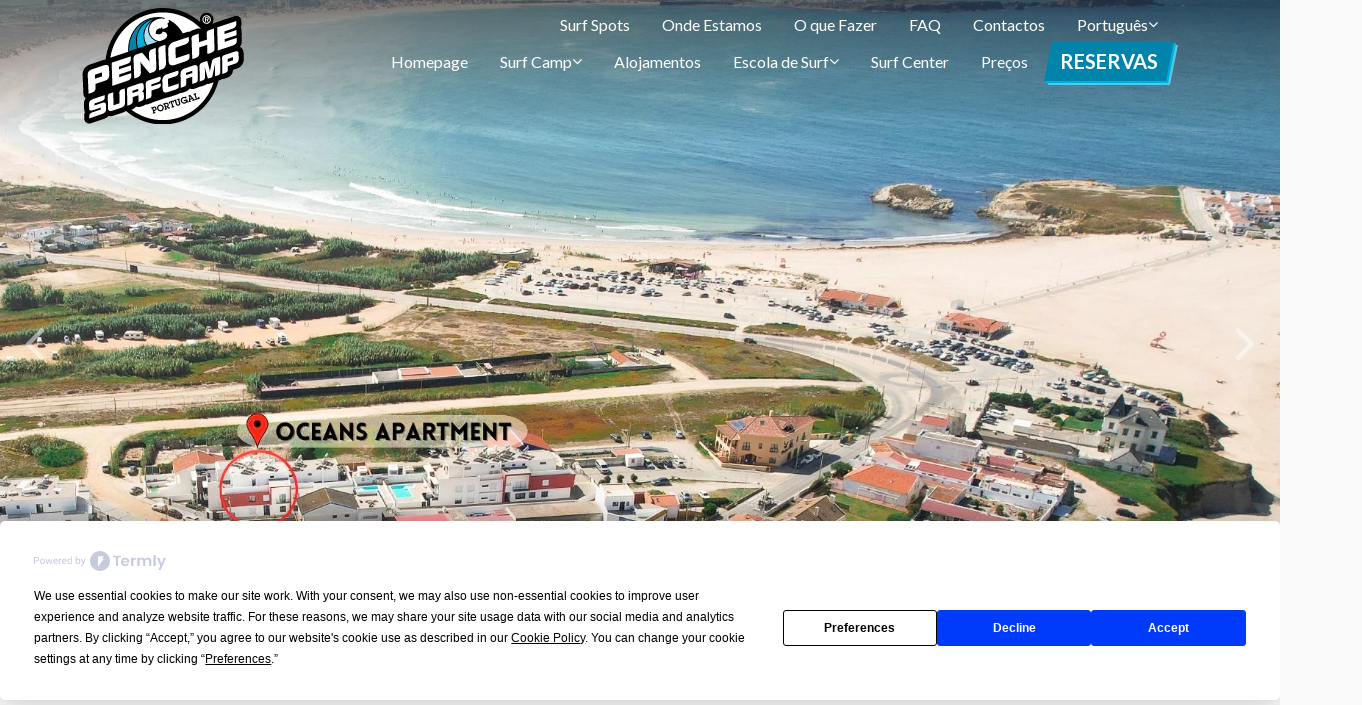

--- FILE ---
content_type: text/html; charset=UTF-8
request_url: https://www.penichesurfcamp.com/pt/alojamento/oceans-apartment-t3/
body_size: 13667
content:

<!DOCTYPE html>
<html lang="pt-PT">

<head>
	<meta charset="UTF-8">
	<meta name="viewport" content="width=device-width, initial-scale=1, shrink-to-fit=no">
	<link rel="profile" href="http://gmpg.org/xfn/11">
	<script
				type="text/javascript"
				src="https://app.termly.io/resource-blocker/b54223a6-1092-498e-a75f-812a52956942?autoBlock=on">
			</script><meta name='robots' content='index, follow, max-image-preview:large, max-snippet:-1, max-video-preview:-1' />
	<style>img:is([sizes="auto" i], [sizes^="auto," i]) { contain-intrinsic-size: 3000px 1500px }</style>
	<link rel="alternate" hreflang="en" href="https://www.penichesurfcamp.com/accommodation/oceans-apartment-t3/" />
<link rel="alternate" hreflang="fr" href="https://www.penichesurfcamp.com/fr/hébergement/oceans-apartment-t3/" />
<link rel="alternate" hreflang="de" href="https://www.penichesurfcamp.com/de/unterkunft/oceans-apartment-t3/" />
<link rel="alternate" hreflang="it" href="https://www.penichesurfcamp.com/it/alloggio/oceans-apartment-t3/" />
<link rel="alternate" hreflang="ru" href="https://www.penichesurfcamp.com/ru/жилье/oceans-apartment-t3/" />
<link rel="alternate" hreflang="es" href="https://www.penichesurfcamp.com/es/alojamiento/oceans-apartment-t3/" />
<link rel="alternate" hreflang="pt-pt" href="https://www.penichesurfcamp.com/pt/alojamento/oceans-apartment-t3/" />
<link rel="alternate" hreflang="x-default" href="https://www.penichesurfcamp.com/accommodation/oceans-apartment-t3/" />

	<!-- This site is optimized with the Yoast SEO plugin v24.0 - https://yoast.com/wordpress/plugins/seo/ -->
	<title>Oceans Apartment T3 - Peniche Surf Camp</title>
	<link rel="canonical" href="https://www.penichesurfcamp.com/pt/alojamento/oceans-apartment-t3/" />
	<meta property="og:locale" content="pt_PT" />
	<meta property="og:type" content="article" />
	<meta property="og:title" content="Oceans Apartment T3 - Peniche Surf Camp" />
	<meta property="og:description" content="[...]Continuar a ler... from Oceans Apartment T3" />
	<meta property="og:url" content="https://www.penichesurfcamp.com/pt/alojamento/oceans-apartment-t3/" />
	<meta property="og:site_name" content="Peniche Surf Camp" />
	<meta property="article:publisher" content="https://www.facebook.com/PenicheSurfCamp" />
	<meta property="article:modified_time" content="2023-03-27T20:49:58+00:00" />
	<meta property="og:image" content="https://www.penichesurfcamp.com/wp-content/uploads/2023/02/IMG_2225-1-scaled.jpg" />
	<meta property="og:image:width" content="2560" />
	<meta property="og:image:height" content="2560" />
	<meta property="og:image:type" content="image/jpeg" />
	<meta name="twitter:card" content="summary_large_image" />
	<meta name="twitter:site" content="@Penichesurfcamp" />
	<script type="application/ld+json" class="yoast-schema-graph">{"@context":"https://schema.org","@graph":[{"@type":"WebPage","@id":"https://www.penichesurfcamp.com/pt/alojamento/oceans-apartment-t3/","url":"https://www.penichesurfcamp.com/pt/alojamento/oceans-apartment-t3/","name":"Oceans Apartment T3 - Peniche Surf Camp","isPartOf":{"@id":"https://www.penichesurfcamp.com/pt/#website"},"primaryImageOfPage":{"@id":"https://www.penichesurfcamp.com/pt/alojamento/oceans-apartment-t3/#primaryimage"},"image":{"@id":"https://www.penichesurfcamp.com/pt/alojamento/oceans-apartment-t3/#primaryimage"},"thumbnailUrl":"https://www.penichesurfcamp.com/wp-content/uploads/2023/02/IMG_2225-1-scaled.jpg","datePublished":"2021-11-22T01:58:22+00:00","dateModified":"2023-03-27T20:49:58+00:00","breadcrumb":{"@id":"https://www.penichesurfcamp.com/pt/alojamento/oceans-apartment-t3/#breadcrumb"},"inLanguage":"pt-PT","potentialAction":[{"@type":"ReadAction","target":["https://www.penichesurfcamp.com/pt/alojamento/oceans-apartment-t3/"]}]},{"@type":"ImageObject","inLanguage":"pt-PT","@id":"https://www.penichesurfcamp.com/pt/alojamento/oceans-apartment-t3/#primaryimage","url":"https://www.penichesurfcamp.com/wp-content/uploads/2023/02/IMG_2225-1-scaled.jpg","contentUrl":"https://www.penichesurfcamp.com/wp-content/uploads/2023/02/IMG_2225-1-scaled.jpg","width":2560,"height":2560},{"@type":"BreadcrumbList","@id":"https://www.penichesurfcamp.com/pt/alojamento/oceans-apartment-t3/#breadcrumb","itemListElement":[{"@type":"ListItem","position":1,"name":"Home","item":"https://www.penichesurfcamp.com/pt/"},{"@type":"ListItem","position":2,"name":"Alojamentos","item":"https://www.penichesurfcamp.com/pt/alojamento/"},{"@type":"ListItem","position":3,"name":"Oceans Apartment T3"}]},{"@type":"WebSite","@id":"https://www.penichesurfcamp.com/pt/#website","url":"https://www.penichesurfcamp.com/pt/","name":"Peniche Surf Camp","description":"Your smile is our goal","publisher":{"@id":"https://www.penichesurfcamp.com/pt/#organization"},"potentialAction":[{"@type":"SearchAction","target":{"@type":"EntryPoint","urlTemplate":"https://www.penichesurfcamp.com/pt/?s={search_term_string}"},"query-input":{"@type":"PropertyValueSpecification","valueRequired":true,"valueName":"search_term_string"}}],"inLanguage":"pt-PT"},{"@type":"Organization","@id":"https://www.penichesurfcamp.com/pt/#organization","name":"Peniche Surf Camp","url":"https://www.penichesurfcamp.com/pt/","logo":{"@type":"ImageObject","inLanguage":"pt-PT","@id":"https://www.penichesurfcamp.com/pt/#/schema/logo/image/","url":"https://www.penichesurfcamp.com/wp-content/uploads/2021/12/Peniche-Surf-Camp.svg","contentUrl":"https://www.penichesurfcamp.com/wp-content/uploads/2021/12/Peniche-Surf-Camp.svg","caption":"Peniche Surf Camp"},"image":{"@id":"https://www.penichesurfcamp.com/pt/#/schema/logo/image/"},"sameAs":["https://www.facebook.com/PenicheSurfCamp","https://x.com/Penichesurfcamp","https://www.instagram.com/penichesurfcamp"]}]}</script>
	<!-- / Yoast SEO plugin. -->


<link rel="alternate" type="application/rss+xml" title="Peniche Surf Camp &raquo; Feed" href="https://www.penichesurfcamp.com/pt/feed/" />
<link rel="alternate" type="application/rss+xml" title="Peniche Surf Camp &raquo; Feed de comentários" href="https://www.penichesurfcamp.com/pt/comments/feed/" />
<script>
window._wpemojiSettings = {"baseUrl":"https:\/\/s.w.org\/images\/core\/emoji\/15.0.3\/72x72\/","ext":".png","svgUrl":"https:\/\/s.w.org\/images\/core\/emoji\/15.0.3\/svg\/","svgExt":".svg","source":{"concatemoji":"https:\/\/www.penichesurfcamp.com\/wp-includes\/js\/wp-emoji-release.min.js?ver=6.7.1"}};
/*! This file is auto-generated */
!function(i,n){var o,s,e;function c(e){try{var t={supportTests:e,timestamp:(new Date).valueOf()};sessionStorage.setItem(o,JSON.stringify(t))}catch(e){}}function p(e,t,n){e.clearRect(0,0,e.canvas.width,e.canvas.height),e.fillText(t,0,0);var t=new Uint32Array(e.getImageData(0,0,e.canvas.width,e.canvas.height).data),r=(e.clearRect(0,0,e.canvas.width,e.canvas.height),e.fillText(n,0,0),new Uint32Array(e.getImageData(0,0,e.canvas.width,e.canvas.height).data));return t.every(function(e,t){return e===r[t]})}function u(e,t,n){switch(t){case"flag":return n(e,"\ud83c\udff3\ufe0f\u200d\u26a7\ufe0f","\ud83c\udff3\ufe0f\u200b\u26a7\ufe0f")?!1:!n(e,"\ud83c\uddfa\ud83c\uddf3","\ud83c\uddfa\u200b\ud83c\uddf3")&&!n(e,"\ud83c\udff4\udb40\udc67\udb40\udc62\udb40\udc65\udb40\udc6e\udb40\udc67\udb40\udc7f","\ud83c\udff4\u200b\udb40\udc67\u200b\udb40\udc62\u200b\udb40\udc65\u200b\udb40\udc6e\u200b\udb40\udc67\u200b\udb40\udc7f");case"emoji":return!n(e,"\ud83d\udc26\u200d\u2b1b","\ud83d\udc26\u200b\u2b1b")}return!1}function f(e,t,n){var r="undefined"!=typeof WorkerGlobalScope&&self instanceof WorkerGlobalScope?new OffscreenCanvas(300,150):i.createElement("canvas"),a=r.getContext("2d",{willReadFrequently:!0}),o=(a.textBaseline="top",a.font="600 32px Arial",{});return e.forEach(function(e){o[e]=t(a,e,n)}),o}function t(e){var t=i.createElement("script");t.src=e,t.defer=!0,i.head.appendChild(t)}"undefined"!=typeof Promise&&(o="wpEmojiSettingsSupports",s=["flag","emoji"],n.supports={everything:!0,everythingExceptFlag:!0},e=new Promise(function(e){i.addEventListener("DOMContentLoaded",e,{once:!0})}),new Promise(function(t){var n=function(){try{var e=JSON.parse(sessionStorage.getItem(o));if("object"==typeof e&&"number"==typeof e.timestamp&&(new Date).valueOf()<e.timestamp+604800&&"object"==typeof e.supportTests)return e.supportTests}catch(e){}return null}();if(!n){if("undefined"!=typeof Worker&&"undefined"!=typeof OffscreenCanvas&&"undefined"!=typeof URL&&URL.createObjectURL&&"undefined"!=typeof Blob)try{var e="postMessage("+f.toString()+"("+[JSON.stringify(s),u.toString(),p.toString()].join(",")+"));",r=new Blob([e],{type:"text/javascript"}),a=new Worker(URL.createObjectURL(r),{name:"wpTestEmojiSupports"});return void(a.onmessage=function(e){c(n=e.data),a.terminate(),t(n)})}catch(e){}c(n=f(s,u,p))}t(n)}).then(function(e){for(var t in e)n.supports[t]=e[t],n.supports.everything=n.supports.everything&&n.supports[t],"flag"!==t&&(n.supports.everythingExceptFlag=n.supports.everythingExceptFlag&&n.supports[t]);n.supports.everythingExceptFlag=n.supports.everythingExceptFlag&&!n.supports.flag,n.DOMReady=!1,n.readyCallback=function(){n.DOMReady=!0}}).then(function(){return e}).then(function(){var e;n.supports.everything||(n.readyCallback(),(e=n.source||{}).concatemoji?t(e.concatemoji):e.wpemoji&&e.twemoji&&(t(e.twemoji),t(e.wpemoji)))}))}((window,document),window._wpemojiSettings);
</script>
<link rel='stylesheet' id='sbi_styles-css' href='https://www.penichesurfcamp.com/wp-content/plugins/instagram-feed/css/sbi-styles.min.css?ver=6.6.1' media='all' />
<style id='wp-emoji-styles-inline-css'>

	img.wp-smiley, img.emoji {
		display: inline !important;
		border: none !important;
		box-shadow: none !important;
		height: 1em !important;
		width: 1em !important;
		margin: 0 0.07em !important;
		vertical-align: -0.1em !important;
		background: none !important;
		padding: 0 !important;
	}
</style>
<link rel='stylesheet' id='wp-block-library-css' href='https://www.penichesurfcamp.com/wp-includes/css/dist/block-library/style.min.css?ver=6.7.1' media='all' />
<style id='classic-theme-styles-inline-css'>
/*! This file is auto-generated */
.wp-block-button__link{color:#fff;background-color:#32373c;border-radius:9999px;box-shadow:none;text-decoration:none;padding:calc(.667em + 2px) calc(1.333em + 2px);font-size:1.125em}.wp-block-file__button{background:#32373c;color:#fff;text-decoration:none}
</style>
<style id='global-styles-inline-css'>
:root{--wp--preset--aspect-ratio--square: 1;--wp--preset--aspect-ratio--4-3: 4/3;--wp--preset--aspect-ratio--3-4: 3/4;--wp--preset--aspect-ratio--3-2: 3/2;--wp--preset--aspect-ratio--2-3: 2/3;--wp--preset--aspect-ratio--16-9: 16/9;--wp--preset--aspect-ratio--9-16: 9/16;--wp--preset--color--black: #000000;--wp--preset--color--cyan-bluish-gray: #abb8c3;--wp--preset--color--white: #fff;--wp--preset--color--pale-pink: #f78da7;--wp--preset--color--vivid-red: #cf2e2e;--wp--preset--color--luminous-vivid-orange: #ff6900;--wp--preset--color--luminous-vivid-amber: #fcb900;--wp--preset--color--light-green-cyan: #7bdcb5;--wp--preset--color--vivid-green-cyan: #00d084;--wp--preset--color--pale-cyan-blue: #8ed1fc;--wp--preset--color--vivid-cyan-blue: #0693e3;--wp--preset--color--vivid-purple: #9b51e0;--wp--preset--color--blue: #0d6efd;--wp--preset--color--indigo: #6610f2;--wp--preset--color--purple: #6f42c1;--wp--preset--color--pink: #d63384;--wp--preset--color--red: #dc3545;--wp--preset--color--orange: #fd7e14;--wp--preset--color--yellow: #ffc107;--wp--preset--color--green: #198754;--wp--preset--color--teal: #20c997;--wp--preset--color--cyan: #0dcaf0;--wp--preset--color--gray: #6c757d;--wp--preset--color--gray-dark: #343a40;--wp--preset--gradient--vivid-cyan-blue-to-vivid-purple: linear-gradient(135deg,rgba(6,147,227,1) 0%,rgb(155,81,224) 100%);--wp--preset--gradient--light-green-cyan-to-vivid-green-cyan: linear-gradient(135deg,rgb(122,220,180) 0%,rgb(0,208,130) 100%);--wp--preset--gradient--luminous-vivid-amber-to-luminous-vivid-orange: linear-gradient(135deg,rgba(252,185,0,1) 0%,rgba(255,105,0,1) 100%);--wp--preset--gradient--luminous-vivid-orange-to-vivid-red: linear-gradient(135deg,rgba(255,105,0,1) 0%,rgb(207,46,46) 100%);--wp--preset--gradient--very-light-gray-to-cyan-bluish-gray: linear-gradient(135deg,rgb(238,238,238) 0%,rgb(169,184,195) 100%);--wp--preset--gradient--cool-to-warm-spectrum: linear-gradient(135deg,rgb(74,234,220) 0%,rgb(151,120,209) 20%,rgb(207,42,186) 40%,rgb(238,44,130) 60%,rgb(251,105,98) 80%,rgb(254,248,76) 100%);--wp--preset--gradient--blush-light-purple: linear-gradient(135deg,rgb(255,206,236) 0%,rgb(152,150,240) 100%);--wp--preset--gradient--blush-bordeaux: linear-gradient(135deg,rgb(254,205,165) 0%,rgb(254,45,45) 50%,rgb(107,0,62) 100%);--wp--preset--gradient--luminous-dusk: linear-gradient(135deg,rgb(255,203,112) 0%,rgb(199,81,192) 50%,rgb(65,88,208) 100%);--wp--preset--gradient--pale-ocean: linear-gradient(135deg,rgb(255,245,203) 0%,rgb(182,227,212) 50%,rgb(51,167,181) 100%);--wp--preset--gradient--electric-grass: linear-gradient(135deg,rgb(202,248,128) 0%,rgb(113,206,126) 100%);--wp--preset--gradient--midnight: linear-gradient(135deg,rgb(2,3,129) 0%,rgb(40,116,252) 100%);--wp--preset--font-size--small: 13px;--wp--preset--font-size--medium: 20px;--wp--preset--font-size--large: 36px;--wp--preset--font-size--x-large: 42px;--wp--preset--spacing--20: 0.44rem;--wp--preset--spacing--30: 0.67rem;--wp--preset--spacing--40: 1rem;--wp--preset--spacing--50: 1.5rem;--wp--preset--spacing--60: 2.25rem;--wp--preset--spacing--70: 3.38rem;--wp--preset--spacing--80: 5.06rem;--wp--preset--shadow--natural: 6px 6px 9px rgba(0, 0, 0, 0.2);--wp--preset--shadow--deep: 12px 12px 50px rgba(0, 0, 0, 0.4);--wp--preset--shadow--sharp: 6px 6px 0px rgba(0, 0, 0, 0.2);--wp--preset--shadow--outlined: 6px 6px 0px -3px rgba(255, 255, 255, 1), 6px 6px rgba(0, 0, 0, 1);--wp--preset--shadow--crisp: 6px 6px 0px rgba(0, 0, 0, 1);}:where(.is-layout-flex){gap: 0.5em;}:where(.is-layout-grid){gap: 0.5em;}body .is-layout-flex{display: flex;}.is-layout-flex{flex-wrap: wrap;align-items: center;}.is-layout-flex > :is(*, div){margin: 0;}body .is-layout-grid{display: grid;}.is-layout-grid > :is(*, div){margin: 0;}:where(.wp-block-columns.is-layout-flex){gap: 2em;}:where(.wp-block-columns.is-layout-grid){gap: 2em;}:where(.wp-block-post-template.is-layout-flex){gap: 1.25em;}:where(.wp-block-post-template.is-layout-grid){gap: 1.25em;}.has-black-color{color: var(--wp--preset--color--black) !important;}.has-cyan-bluish-gray-color{color: var(--wp--preset--color--cyan-bluish-gray) !important;}.has-white-color{color: var(--wp--preset--color--white) !important;}.has-pale-pink-color{color: var(--wp--preset--color--pale-pink) !important;}.has-vivid-red-color{color: var(--wp--preset--color--vivid-red) !important;}.has-luminous-vivid-orange-color{color: var(--wp--preset--color--luminous-vivid-orange) !important;}.has-luminous-vivid-amber-color{color: var(--wp--preset--color--luminous-vivid-amber) !important;}.has-light-green-cyan-color{color: var(--wp--preset--color--light-green-cyan) !important;}.has-vivid-green-cyan-color{color: var(--wp--preset--color--vivid-green-cyan) !important;}.has-pale-cyan-blue-color{color: var(--wp--preset--color--pale-cyan-blue) !important;}.has-vivid-cyan-blue-color{color: var(--wp--preset--color--vivid-cyan-blue) !important;}.has-vivid-purple-color{color: var(--wp--preset--color--vivid-purple) !important;}.has-black-background-color{background-color: var(--wp--preset--color--black) !important;}.has-cyan-bluish-gray-background-color{background-color: var(--wp--preset--color--cyan-bluish-gray) !important;}.has-white-background-color{background-color: var(--wp--preset--color--white) !important;}.has-pale-pink-background-color{background-color: var(--wp--preset--color--pale-pink) !important;}.has-vivid-red-background-color{background-color: var(--wp--preset--color--vivid-red) !important;}.has-luminous-vivid-orange-background-color{background-color: var(--wp--preset--color--luminous-vivid-orange) !important;}.has-luminous-vivid-amber-background-color{background-color: var(--wp--preset--color--luminous-vivid-amber) !important;}.has-light-green-cyan-background-color{background-color: var(--wp--preset--color--light-green-cyan) !important;}.has-vivid-green-cyan-background-color{background-color: var(--wp--preset--color--vivid-green-cyan) !important;}.has-pale-cyan-blue-background-color{background-color: var(--wp--preset--color--pale-cyan-blue) !important;}.has-vivid-cyan-blue-background-color{background-color: var(--wp--preset--color--vivid-cyan-blue) !important;}.has-vivid-purple-background-color{background-color: var(--wp--preset--color--vivid-purple) !important;}.has-black-border-color{border-color: var(--wp--preset--color--black) !important;}.has-cyan-bluish-gray-border-color{border-color: var(--wp--preset--color--cyan-bluish-gray) !important;}.has-white-border-color{border-color: var(--wp--preset--color--white) !important;}.has-pale-pink-border-color{border-color: var(--wp--preset--color--pale-pink) !important;}.has-vivid-red-border-color{border-color: var(--wp--preset--color--vivid-red) !important;}.has-luminous-vivid-orange-border-color{border-color: var(--wp--preset--color--luminous-vivid-orange) !important;}.has-luminous-vivid-amber-border-color{border-color: var(--wp--preset--color--luminous-vivid-amber) !important;}.has-light-green-cyan-border-color{border-color: var(--wp--preset--color--light-green-cyan) !important;}.has-vivid-green-cyan-border-color{border-color: var(--wp--preset--color--vivid-green-cyan) !important;}.has-pale-cyan-blue-border-color{border-color: var(--wp--preset--color--pale-cyan-blue) !important;}.has-vivid-cyan-blue-border-color{border-color: var(--wp--preset--color--vivid-cyan-blue) !important;}.has-vivid-purple-border-color{border-color: var(--wp--preset--color--vivid-purple) !important;}.has-vivid-cyan-blue-to-vivid-purple-gradient-background{background: var(--wp--preset--gradient--vivid-cyan-blue-to-vivid-purple) !important;}.has-light-green-cyan-to-vivid-green-cyan-gradient-background{background: var(--wp--preset--gradient--light-green-cyan-to-vivid-green-cyan) !important;}.has-luminous-vivid-amber-to-luminous-vivid-orange-gradient-background{background: var(--wp--preset--gradient--luminous-vivid-amber-to-luminous-vivid-orange) !important;}.has-luminous-vivid-orange-to-vivid-red-gradient-background{background: var(--wp--preset--gradient--luminous-vivid-orange-to-vivid-red) !important;}.has-very-light-gray-to-cyan-bluish-gray-gradient-background{background: var(--wp--preset--gradient--very-light-gray-to-cyan-bluish-gray) !important;}.has-cool-to-warm-spectrum-gradient-background{background: var(--wp--preset--gradient--cool-to-warm-spectrum) !important;}.has-blush-light-purple-gradient-background{background: var(--wp--preset--gradient--blush-light-purple) !important;}.has-blush-bordeaux-gradient-background{background: var(--wp--preset--gradient--blush-bordeaux) !important;}.has-luminous-dusk-gradient-background{background: var(--wp--preset--gradient--luminous-dusk) !important;}.has-pale-ocean-gradient-background{background: var(--wp--preset--gradient--pale-ocean) !important;}.has-electric-grass-gradient-background{background: var(--wp--preset--gradient--electric-grass) !important;}.has-midnight-gradient-background{background: var(--wp--preset--gradient--midnight) !important;}.has-small-font-size{font-size: var(--wp--preset--font-size--small) !important;}.has-medium-font-size{font-size: var(--wp--preset--font-size--medium) !important;}.has-large-font-size{font-size: var(--wp--preset--font-size--large) !important;}.has-x-large-font-size{font-size: var(--wp--preset--font-size--x-large) !important;}
:where(.wp-block-post-template.is-layout-flex){gap: 1.25em;}:where(.wp-block-post-template.is-layout-grid){gap: 1.25em;}
:where(.wp-block-columns.is-layout-flex){gap: 2em;}:where(.wp-block-columns.is-layout-grid){gap: 2em;}
:root :where(.wp-block-pullquote){font-size: 1.5em;line-height: 1.6;}
</style>
<link rel='stylesheet' id='wpml-blocks-css' href='https://www.penichesurfcamp.com/wp-content/plugins/sitepress-multilingual-cms/dist/css/blocks/styles.css?ver=4.6.14' media='all' />
<link rel='stylesheet' id='wpml-menu-item-0-css' href='https://www.penichesurfcamp.com/wp-content/plugins/sitepress-multilingual-cms/templates/language-switchers/menu-item/style.min.css?ver=1' media='all' />
<link rel='stylesheet' id='child-understrap-styles-css' href='https://www.penichesurfcamp.com/wp-content/themes/penichesurfcamp/css/child-theme.min.css?ver=1.1.0' media='all' />
<script id="wpml-cookie-js-extra">
var wpml_cookies = {"wp-wpml_current_language":{"value":"pt","expires":1,"path":"\/"}};
var wpml_cookies = {"wp-wpml_current_language":{"value":"pt","expires":1,"path":"\/"}};
</script>
<script src="https://www.penichesurfcamp.com/wp-content/plugins/sitepress-multilingual-cms/res/js/cookies/language-cookie.js?ver=4.6.14" id="wpml-cookie-js" defer data-wp-strategy="defer"></script>
<script src="https://www.penichesurfcamp.com/wp-includes/js/jquery/jquery.min.js?ver=3.7.1" id="jquery-core-js"></script>
<script src="https://www.penichesurfcamp.com/wp-includes/js/jquery/jquery-migrate.min.js?ver=3.4.1" id="jquery-migrate-js"></script>
<link rel="https://api.w.org/" href="https://www.penichesurfcamp.com/pt/wp-json/" /><link rel="alternate" title="JSON" type="application/json" href="https://www.penichesurfcamp.com/pt/wp-json/wp/v2/psc_accommodation/3868" /><link rel="EditURI" type="application/rsd+xml" title="RSD" href="https://www.penichesurfcamp.com/xmlrpc.php?rsd" />
<meta name="generator" content="WordPress 6.7.1" />
<link rel='shortlink' href='https://www.penichesurfcamp.com/pt/?p=3868' />
<link rel="alternate" title="oEmbed (JSON)" type="application/json+oembed" href="https://www.penichesurfcamp.com/pt/wp-json/oembed/1.0/embed?url=https%3A%2F%2Fwww.penichesurfcamp.com%2Fpt%2Falojamento%2Foceans-apartment-t3%2F" />
<link rel="alternate" title="oEmbed (XML)" type="text/xml+oembed" href="https://www.penichesurfcamp.com/pt/wp-json/oembed/1.0/embed?url=https%3A%2F%2Fwww.penichesurfcamp.com%2Fpt%2Falojamento%2Foceans-apartment-t3%2F&#038;format=xml" />
<meta name="generator" content="WPML ver:4.6.14 stt:1,4,3,27,66,45,2;" />
<meta name="mobile-web-app-capable" content="yes">
<meta name="apple-mobile-web-app-capable" content="yes">
<meta name="apple-mobile-web-app-title" content="Peniche Surf Camp - Your smile is our goal">
<link rel="icon" href="https://www.penichesurfcamp.com/wp-content/uploads/2022/03/cropped-pscfavico-1-32x32.png" sizes="32x32" />
<link rel="icon" href="https://www.penichesurfcamp.com/wp-content/uploads/2022/03/cropped-pscfavico-1-192x192.png" sizes="192x192" />
<link rel="apple-touch-icon" href="https://www.penichesurfcamp.com/wp-content/uploads/2022/03/cropped-pscfavico-1-180x180.png" />
<meta name="msapplication-TileImage" content="https://www.penichesurfcamp.com/wp-content/uploads/2022/03/cropped-pscfavico-1-270x270.png" />

	<!-- OWL CAROUSEL -->
	<link rel="stylesheet" href="https://cdnjs.cloudflare.com/ajax/libs/OwlCarousel2/2.3.4/assets/owl.carousel.min.css">
	<link rel="stylesheet" href="https://cdnjs.cloudflare.com/ajax/libs/OwlCarousel2/2.3.4/assets/owl.theme.default.min.css">

	<!-- LEAFLET -->
	<link rel="stylesheet" href="https://unpkg.com/leaflet@1.7.1/dist/leaflet.css" integrity="sha512-xodZBNTC5n17Xt2atTPuE1HxjVMSvLVW9ocqUKLsCC5CXdbqCmblAshOMAS6/keqq/sMZMZ19scR4PsZChSR7A==" crossorigin="" />
	<script src="https://unpkg.com/leaflet@1.7.1/dist/leaflet.js" integrity="sha512-XQoYMqMTK8LvdxXYG3nZ448hOEQiglfqkJs1NOQV44cWnUrBc8PkAOcXy20w0vlaXaVUearIOBhiXZ5V3ynxwA==" crossorigin=""></script>

	<!-- DATEPICKER -->
	<script type="text/javascript" src="https://cdn.jsdelivr.net/jquery/latest/jquery.min.js"></script>
	<script type="text/javascript" src="https://cdn.jsdelivr.net/momentjs/latest/moment.min.js"></script>
	<script type="text/javascript" src="https://cdn.jsdelivr.net/npm/daterangepicker/daterangepicker.min.js"></script>
	<link rel="stylesheet" type="text/css" href="https://cdn.jsdelivr.net/npm/daterangepicker/daterangepicker.css" />

	<!-- BOOTSRAP SELECT -->
	<!-- <link rel="stylesheet" href="https://cdnjs.cloudflare.com/ajax/libs/bootstrap-select/1.13.18/css/bootstrap-select.min.css" integrity="sha512-ARJR74swou2y0Q2V9k0GbzQ/5vJ2RBSoCWokg4zkfM29Fb3vZEQyv0iWBMW/yvKgyHSR/7D64pFMmU8nYmbRkg==" crossorigin="anonymous" referrerpolicy="no-referrer" />
	<script src="https://cdnjs.cloudflare.com/ajax/libs/bootstrap-select/1.13.18/js/bootstrap-select.min.js" integrity="sha512-yDlE7vpGDP7o2eftkCiPZ+yuUyEcaBwoJoIhdXv71KZWugFqEphIS3PU60lEkFaz8RxaVsMpSvQxMBaKVwA5xg==" crossorigin="anonymous" referrerpolicy="no-referrer"></script> -->
	<!-- <script src="https://cdn.jsdelivr.net/npm/bootstrap-select@1.14.0-beta2/dist/js/i18n/defaults-*.min.js"></script> -->

	<script>
		var _gaq=[['_setAccount','UA-37892668-1'],['_trackPageview']];
		(function(d,t){var g=d.createElement(t),s=d.getElementsByTagName(t)[0];
		g.src=('https:'==location.protocol?'//ssl':'//www')+'.google-analytics.com/ga.js';
		s.parentNode.insertBefore(g,s)}(document,'script'));
	</script>

	<!-- Google Tag Manager -->
	<script>(function(w,d,s,l,i){w[l]=w[l]||[];w[l].push({'gtm.start':
	new Date().getTime(),event:'gtm.js'});var f=d.getElementsByTagName(s)[0],
	j=d.createElement(s),dl=l!='dataLayer'?'&l='+l:'';j.async=true;j.src=
	'https://www.googletagmanager.com/gtm.js?id='+i+dl;f.parentNode.insertBefore(j,f);
	})(window,document,'script','dataLayer','GTM-WGW7TZ8');</script>
	<!-- End Google Tag Manager -->

		
	<!-- Meta Pixel Code -->
	<script>
	!function(f,b,e,v,n,t,s)
	{if(f.fbq)return;n=f.fbq=function(){n.callMethod?
	n.callMethod.apply(n,arguments):n.queue.push(arguments)};
	if(!f._fbq)f._fbq=n;n.push=n;n.loaded=!0;n.version='2.0';
	n.queue=[];t=b.createElement(e);t.async=!0;
	t.src=v;s=b.getElementsByTagName(e)[0];
	s.parentNode.insertBefore(t,s)}(window, document,'script',
	'https://connect.facebook.net/en_US/fbevents.js');
	fbq('init', '256653704750590');
	fbq('track', 'PageView');
	</script>
	<noscript><img height="1" width="1" style="display:none"
	src="https://www.facebook.com/tr?id=256653704750590&ev=PageView&noscript=1"
	/></noscript>
	<!-- End Meta Pixel Code -->
</head>

<body class="psc_accommodation-template-default single single-psc_accommodation postid-3868 wp-custom-logo wp-embed-responsive understrap-has-sidebar" itemscope itemtype="http://schema.org/WebSite">

	<!-- Google Tag Manager (noscript) -->
	<noscript><iframe src="https://www.googletagmanager.com/ns.html?id=GTM-WGW7TZ8"
	height="0" width="0" style="display:none;visibility:hidden"></iframe></noscript>
	<!-- End Google Tag Manager (noscript) -->

		<div class="site" id="page">

		<!-- ******************* The Navbar Area ******************* -->
		<header id="wrapper-navbar" class="w-100">

			<a class="skip-link sr-only sr-only-focusable" href="#content">Saltar para o conteúdo</a>

			
<nav id="main-nav" class="navbar navbar-expand-lg navbar-dark position-absolute pt-2 pb-3" aria-labelledby="main-nav-label">

	<h2 id="main-nav-label" class="screen-reader-text">
		Main Navigation	</h2>


	<div class="container w-100">
		<div class="row w-100">
			<div class="col-3 col-md-2">
				<!-- Your site title as branding in the menu -->
				<a href="https://www.penichesurfcamp.com/pt/" class="navbar-brand custom-logo-link" rel="home"><img src="https://www.penichesurfcamp.com/wp-content/uploads/2021/12/Peniche-Surf-Camp.svg" class="img-fluid" alt="Peniche Surf Camp" decoding="async" /></a>				<!-- end custom logo -->
			</div>

			<div class="col-9 col-md-10 d-flex justify-content-end">
				<button class="navbar-toggler" type="button" data-bs-toggle="offcanvas" data-bs-target="#navbarNavOffcanvas" aria-controls="navbarNavOffcanvas" aria-expanded="false" aria-label="Toggle navigation">
					<span class="navbar-toggler-icon"></span>
				</button>
				<div class="offcanvas offcanvas-end" tabindex="-1" id="navbarNavOffcanvas">

					<div class="offcanvas-header justify-content-end">
						<button type="button" class="btn-close btn-close-white text-reset" data-bs-dismiss="offcanvas" aria-label="Close"></button>
					</div><!-- .offcanvas-header -->

					<!-- The WordPress Menu goes here -->
					<div class="offcanvas-body text-white d-md-flex d-none"><ul id="secondary-menu" class="navbar-nav justify-content-end flex-grow-1 pr-3 small"><li itemscope="itemscope" itemtype="https://www.schema.org/SiteNavigationElement" id="menu-item-4180" class="menu-item menu-item-type-post_type_archive menu-item-object-psc_surfspots menu-item-4180 nav-item"><a title="Surf Spots" href="https://www.penichesurfcamp.com/pt/surfspots/" class="nav-link">Surf Spots</a></li>
<li itemscope="itemscope" itemtype="https://www.schema.org/SiteNavigationElement" id="menu-item-4069" class="menu-item menu-item-type-post_type menu-item-object-page menu-item-4069 nav-item"><a title="Onde Estamos" href="https://www.penichesurfcamp.com/pt/onde-estamos/" class="nav-link">Onde Estamos</a></li>
<li itemscope="itemscope" itemtype="https://www.schema.org/SiteNavigationElement" id="menu-item-4181" class="menu-item menu-item-type-post_type_archive menu-item-object-psc_whattodo menu-item-4181 nav-item"><a title="O que Fazer" href="https://www.penichesurfcamp.com/pt/o-que-fazer/" class="nav-link">O que Fazer</a></li>
<li itemscope="itemscope" itemtype="https://www.schema.org/SiteNavigationElement" id="menu-item-4070" class="menu-item menu-item-type-post_type menu-item-object-page menu-item-4070 nav-item"><a title="FAQ" href="https://www.penichesurfcamp.com/pt/faq/" class="nav-link">FAQ</a></li>
<li itemscope="itemscope" itemtype="https://www.schema.org/SiteNavigationElement" id="menu-item-4071" class="menu-item menu-item-type-post_type menu-item-object-page menu-item-4071 nav-item"><a title="Contactos" href="https://www.penichesurfcamp.com/pt/contactos/" class="nav-link">Contactos</a></li>
<li itemscope="itemscope" itemtype="https://www.schema.org/SiteNavigationElement" id="menu-item-wpml-ls-89-pt" class="menu-item wpml-ls-slot-89 wpml-ls-item wpml-ls-item-pt wpml-ls-current-language wpml-ls-menu-item wpml-ls-last-item menu-item-type-wpml_ls_menu_item menu-item-object-wpml_ls_menu_item menu-item-has-children dropdown menu-item-wpml-ls-89-pt nav-item"><a title="Português" href="#" data-toggle="dropdown" data-bs-toggle="dropdown" aria-haspopup="true" aria-expanded="false" class="dropdown-toggle nav-link" id="menu-item-dropdown-wpml-ls-89-pt"><span lang="pt">Português</span></a>
<ul class="dropdown-menu" aria-labelledby="menu-item-dropdown-wpml-ls-89-pt" >
	<li itemscope="itemscope" itemtype="https://www.schema.org/SiteNavigationElement" id="menu-item-wpml-ls-89-en" class="menu-item wpml-ls-slot-89 wpml-ls-item wpml-ls-item-en wpml-ls-menu-item wpml-ls-first-item menu-item-type-wpml_ls_menu_item menu-item-object-wpml_ls_menu_item menu-item-wpml-ls-89-en nav-item"><a title="English" href="https://www.penichesurfcamp.com/accommodation/oceans-apartment-t3/" class="dropdown-item"><span lang="en">English</span></a></li>
	<li itemscope="itemscope" itemtype="https://www.schema.org/SiteNavigationElement" id="menu-item-wpml-ls-89-fr" class="menu-item wpml-ls-slot-89 wpml-ls-item wpml-ls-item-fr wpml-ls-menu-item menu-item-type-wpml_ls_menu_item menu-item-object-wpml_ls_menu_item menu-item-wpml-ls-89-fr nav-item"><a title="Français" href="https://www.penichesurfcamp.com/fr/hébergement/oceans-apartment-t3/" class="dropdown-item"><span lang="fr">Français</span></a></li>
	<li itemscope="itemscope" itemtype="https://www.schema.org/SiteNavigationElement" id="menu-item-wpml-ls-89-de" class="menu-item wpml-ls-slot-89 wpml-ls-item wpml-ls-item-de wpml-ls-menu-item menu-item-type-wpml_ls_menu_item menu-item-object-wpml_ls_menu_item menu-item-wpml-ls-89-de nav-item"><a title="Deutsch" href="https://www.penichesurfcamp.com/de/unterkunft/oceans-apartment-t3/" class="dropdown-item"><span lang="de">Deutsch</span></a></li>
	<li itemscope="itemscope" itemtype="https://www.schema.org/SiteNavigationElement" id="menu-item-wpml-ls-89-it" class="menu-item wpml-ls-slot-89 wpml-ls-item wpml-ls-item-it wpml-ls-menu-item menu-item-type-wpml_ls_menu_item menu-item-object-wpml_ls_menu_item menu-item-wpml-ls-89-it nav-item"><a title="Italiano" href="https://www.penichesurfcamp.com/it/alloggio/oceans-apartment-t3/" class="dropdown-item"><span lang="it">Italiano</span></a></li>
	<li itemscope="itemscope" itemtype="https://www.schema.org/SiteNavigationElement" id="menu-item-wpml-ls-89-ru" class="menu-item wpml-ls-slot-89 wpml-ls-item wpml-ls-item-ru wpml-ls-menu-item menu-item-type-wpml_ls_menu_item menu-item-object-wpml_ls_menu_item menu-item-wpml-ls-89-ru nav-item"><a title="Русский" href="https://www.penichesurfcamp.com/ru/жилье/oceans-apartment-t3/" class="dropdown-item"><span lang="ru">Русский</span></a></li>
	<li itemscope="itemscope" itemtype="https://www.schema.org/SiteNavigationElement" id="menu-item-wpml-ls-89-es" class="menu-item wpml-ls-slot-89 wpml-ls-item wpml-ls-item-es wpml-ls-menu-item menu-item-type-wpml_ls_menu_item menu-item-object-wpml_ls_menu_item menu-item-wpml-ls-89-es nav-item"><a title="Español" href="https://www.penichesurfcamp.com/es/alojamiento/oceans-apartment-t3/" class="dropdown-item"><span lang="es">Español</span></a></li>
</ul>
</li>
</ul></div>					<!-- The WordPress Menu goes here -->
					<div class="offcanvas-body text-white d-md-flex d-none"><ul id="main-menu" class="navbar-nav justify-content-end flex-grow-1 pr-3"><li itemscope="itemscope" itemtype="https://www.schema.org/SiteNavigationElement" id="menu-item-4072" class="menu-item menu-item-type-post_type menu-item-object-page menu-item-home menu-item-4072 nav-item"><a title="Homepage" href="https://www.penichesurfcamp.com/pt/" class="nav-link">Homepage</a></li>
<li itemscope="itemscope" itemtype="https://www.schema.org/SiteNavigationElement" id="menu-item-4073" class="menu-item menu-item-type-custom menu-item-object-custom menu-item-has-children dropdown menu-item-4073 nav-item"><a title="Surf Camp" href="#" data-toggle="dropdown" data-bs-toggle="dropdown" aria-haspopup="true" aria-expanded="false" class="dropdown-toggle nav-link" id="menu-item-dropdown-4073">Surf Camp</a>
<ul class="dropdown-menu" aria-labelledby="menu-item-dropdown-4073" >
	<li itemscope="itemscope" itemtype="https://www.schema.org/SiteNavigationElement" id="menu-item-4074" class="about-surf-camp menu-item menu-item-type-post_type menu-item-object-page menu-item-4074 nav-item"><a title="Sobre nós" href="https://www.penichesurfcamp.com/pt/sobre-nos/" class="dropdown-item">Sobre nós</a></li>
	<li itemscope="itemscope" itemtype="https://www.schema.org/SiteNavigationElement" id="menu-item-4183" class="our-team menu-item menu-item-type-post_type_archive menu-item-object-psc_team menu-item-4183 nav-item"><a title="Equipa" href="https://www.penichesurfcamp.com/pt/equipa/" class="dropdown-item">Equipa</a></li>
	<li itemscope="itemscope" itemtype="https://www.schema.org/SiteNavigationElement" id="menu-item-4182" class="facilities menu-item menu-item-type-post_type_archive menu-item-object-psc_facilities menu-item-4182 nav-item"><a title="Instalações" href="https://www.penichesurfcamp.com/pt/instalações/" class="dropdown-item">Instalações</a></li>
	<li itemscope="itemscope" itemtype="https://www.schema.org/SiteNavigationElement" id="menu-item-4075" class="services menu-item menu-item-type-post_type_archive menu-item-object-psc_services menu-item-4075 nav-item"><a title="Serviços" href="https://www.penichesurfcamp.com/pt/servicos/" class="dropdown-item">Serviços</a></li>
</ul>
</li>
<li itemscope="itemscope" itemtype="https://www.schema.org/SiteNavigationElement" id="menu-item-4197" class="menu-item menu-item-type-post_type_archive menu-item-object-psc_accommodation menu-item-4197 nav-item"><a title="Alojamentos" href="https://www.penichesurfcamp.com/pt/alojamento/" class="nav-link">Alojamentos</a></li>
<li itemscope="itemscope" itemtype="https://www.schema.org/SiteNavigationElement" id="menu-item-4076" class="menu-item menu-item-type-custom menu-item-object-custom menu-item-has-children dropdown menu-item-4076 nav-item"><a title="Escola de Surf" href="#" data-toggle="dropdown" data-bs-toggle="dropdown" aria-haspopup="true" aria-expanded="false" class="dropdown-toggle nav-link" id="menu-item-dropdown-4076">Escola de Surf</a>
<ul class="dropdown-menu" aria-labelledby="menu-item-dropdown-4076" >
	<li itemscope="itemscope" itemtype="https://www.schema.org/SiteNavigationElement" id="menu-item-4077" class="surf-school menu-item menu-item-type-post_type menu-item-object-page menu-item-4077 nav-item"><a title="A Escola" href="https://www.penichesurfcamp.com/pt/sobre-a-escola-de-surf/" class="dropdown-item">A Escola</a></li>
	<li itemscope="itemscope" itemtype="https://www.schema.org/SiteNavigationElement" id="menu-item-4184" class="surf-manual menu-item menu-item-type-post_type_archive menu-item-object-psc_surfmanual menu-item-4184 nav-item"><a title="Manual de Surf" href="https://www.penichesurfcamp.com/pt/manual-do-surf/" class="dropdown-item">Manual de Surf</a></li>
</ul>
</li>
<li itemscope="itemscope" itemtype="https://www.schema.org/SiteNavigationElement" id="menu-item-4078" class="menu-item menu-item-type-post_type menu-item-object-psc_facilities menu-item-4078 nav-item"><a title="Surf Center" href="https://www.penichesurfcamp.com/pt/instalações/surf-center/" class="nav-link">Surf Center</a></li>
<li itemscope="itemscope" itemtype="https://www.schema.org/SiteNavigationElement" id="menu-item-4079" class="menu-item menu-item-type-post_type menu-item-object-page menu-item-4079 nav-item"><a title="Preços" href="https://www.penichesurfcamp.com/pt/precos/" class="nav-link">Preços</a></li>
<li itemscope="itemscope" itemtype="https://www.schema.org/SiteNavigationElement" id="menu-item-4080" class="header-btn-book menu-item menu-item-type-post_type menu-item-object-page menu-item-4080 nav-item"><a title="Reservas" href="https://www.penichesurfcamp.com/pt/reserva/" class="nav-link">Reservas</a></li>
</ul></div>


					<!-- MOBILE NAVIGATION -->

					<div class="offcanvas-body d-flex d-md-none"><ul id="mobile-menu" class="navbar-nav justify-content-end flex-grow-1 pr-3 small"><li itemscope="itemscope" itemtype="https://www.schema.org/SiteNavigationElement" id="menu-item-4144" class="menu-item menu-item-type-post_type menu-item-object-page menu-item-home menu-item-4144 nav-item"><a title="Homepage" href="https://www.penichesurfcamp.com/pt/" class="nav-link">Homepage</a></li>
<li itemscope="itemscope" itemtype="https://www.schema.org/SiteNavigationElement" id="menu-item-4145" class="menu-item menu-item-type-custom menu-item-object-custom menu-item-has-children dropdown menu-item-4145 nav-item"><a title="Surf Camp" href="#" data-toggle="dropdown" data-bs-toggle="dropdown" aria-haspopup="true" aria-expanded="false" class="dropdown-toggle nav-link" id="menu-item-dropdown-4145">Surf Camp</a>
<ul class="dropdown-menu" aria-labelledby="menu-item-dropdown-4145" >
	<li itemscope="itemscope" itemtype="https://www.schema.org/SiteNavigationElement" id="menu-item-4146" class="menu-item menu-item-type-post_type menu-item-object-page menu-item-4146 nav-item"><a title="Sobre o Surf Camp" href="https://www.penichesurfcamp.com/pt/sobre-nos/" class="dropdown-item">Sobre o Surf Camp</a></li>
	<li itemscope="itemscope" itemtype="https://www.schema.org/SiteNavigationElement" id="menu-item-4185" class="menu-item menu-item-type-post_type_archive menu-item-object-psc_team menu-item-4185 nav-item"><a title="Equipa" href="https://www.penichesurfcamp.com/pt/equipa/" class="dropdown-item">Equipa</a></li>
	<li itemscope="itemscope" itemtype="https://www.schema.org/SiteNavigationElement" id="menu-item-9260" class="menu-item menu-item-type-post_type_archive menu-item-object-psc_team menu-item-9260 nav-item"><a title="Our Team" href="https://www.penichesurfcamp.com/pt/equipa/" class="dropdown-item">Our Team</a></li>
	<li itemscope="itemscope" itemtype="https://www.schema.org/SiteNavigationElement" id="menu-item-9261" class="menu-item menu-item-type-post_type_archive menu-item-object-psc_facilities menu-item-9261 nav-item"><a title="Facilities" href="https://www.penichesurfcamp.com/pt/instalações/" class="dropdown-item">Facilities</a></li>
	<li itemscope="itemscope" itemtype="https://www.schema.org/SiteNavigationElement" id="menu-item-4147" class="menu-item menu-item-type-post_type_archive menu-item-object-psc_services menu-item-4147 nav-item"><a title="Serviços" href="https://www.penichesurfcamp.com/pt/servicos/" class="dropdown-item">Serviços</a></li>
	<li itemscope="itemscope" itemtype="https://www.schema.org/SiteNavigationElement" id="menu-item-4186" class="menu-item menu-item-type-post_type_archive menu-item-object-psc_facilities menu-item-4186 nav-item"><a title="Instalações" href="https://www.penichesurfcamp.com/pt/instalações/" class="dropdown-item">Instalações</a></li>
</ul>
</li>
<li itemscope="itemscope" itemtype="https://www.schema.org/SiteNavigationElement" id="menu-item-9262" class="menu-item menu-item-type-post_type_archive menu-item-object-psc_accommodation menu-item-9262 nav-item"><a title="Accommodations" href="https://www.penichesurfcamp.com/pt/alojamento/" class="nav-link">Accommodations</a></li>
<li itemscope="itemscope" itemtype="https://www.schema.org/SiteNavigationElement" id="menu-item-4148" class="menu-item menu-item-type-custom menu-item-object-custom menu-item-has-children dropdown menu-item-4148 nav-item"><a title="Surf School" href="#" data-toggle="dropdown" data-bs-toggle="dropdown" aria-haspopup="true" aria-expanded="false" class="dropdown-toggle nav-link" id="menu-item-dropdown-4148">Surf School</a>
<ul class="dropdown-menu" aria-labelledby="menu-item-dropdown-4148" >
	<li itemscope="itemscope" itemtype="https://www.schema.org/SiteNavigationElement" id="menu-item-4187" class="menu-item menu-item-type-post_type_archive menu-item-object-psc_surfmanual menu-item-4187 nav-item"><a title="Manual de Surf" href="https://www.penichesurfcamp.com/pt/manual-do-surf/" class="dropdown-item">Manual de Surf</a></li>
	<li itemscope="itemscope" itemtype="https://www.schema.org/SiteNavigationElement" id="menu-item-4149" class="menu-item menu-item-type-post_type menu-item-object-page menu-item-4149 nav-item"><a title="Sobre a Escola de Surf" href="https://www.penichesurfcamp.com/pt/sobre-a-escola-de-surf/" class="dropdown-item">Sobre a Escola de Surf</a></li>
	<li itemscope="itemscope" itemtype="https://www.schema.org/SiteNavigationElement" id="menu-item-9263" class="menu-item menu-item-type-post_type_archive menu-item-object-psc_surfmanual menu-item-9263 nav-item"><a title="Surf Manual" href="https://www.penichesurfcamp.com/pt/manual-do-surf/" class="dropdown-item">Surf Manual</a></li>
</ul>
</li>
<li itemscope="itemscope" itemtype="https://www.schema.org/SiteNavigationElement" id="menu-item-4150" class="menu-item menu-item-type-post_type menu-item-object-page menu-item-4150 nav-item"><a title="Preços" href="https://www.penichesurfcamp.com/pt/precos/" class="nav-link">Preços</a></li>
<li itemscope="itemscope" itemtype="https://www.schema.org/SiteNavigationElement" id="menu-item-4188" class="menu-item menu-item-type-post_type_archive menu-item-object-psc_surfspots menu-item-4188 nav-item"><a title="Surfspots" href="https://www.penichesurfcamp.com/pt/surfspots/" class="nav-link">Surfspots</a></li>
<li itemscope="itemscope" itemtype="https://www.schema.org/SiteNavigationElement" id="menu-item-4151" class="header-btn-book menu-item menu-item-type-post_type menu-item-object-page menu-item-4151 nav-item"><a title="Reserva" href="https://www.penichesurfcamp.com/pt/reserva/" class="nav-link">Reserva</a></li>
<li itemscope="itemscope" itemtype="https://www.schema.org/SiteNavigationElement" id="menu-item-9264" class="menu-item menu-item-type-post_type_archive menu-item-object-psc_surfspots menu-item-9264 nav-item"><a title="Surfspots" href="https://www.penichesurfcamp.com/pt/surfspots/" class="nav-link">Surfspots</a></li>
<li itemscope="itemscope" itemtype="https://www.schema.org/SiteNavigationElement" id="menu-item-4189" class="menu-item menu-item-type-post_type_archive menu-item-object-psc_whattodo menu-item-4189 nav-item"><a title="O que fazer" href="https://www.penichesurfcamp.com/pt/o-que-fazer/" class="nav-link">O que fazer</a></li>
<li itemscope="itemscope" itemtype="https://www.schema.org/SiteNavigationElement" id="menu-item-4152" class="menu-item menu-item-type-post_type menu-item-object-page menu-item-4152 nav-item"><a title="Onde Estamos" href="https://www.penichesurfcamp.com/pt/onde-estamos/" class="nav-link">Onde Estamos</a></li>
<li itemscope="itemscope" itemtype="https://www.schema.org/SiteNavigationElement" id="menu-item-9265" class="menu-item menu-item-type-post_type_archive menu-item-object-psc_whattodo menu-item-9265 nav-item"><a title="What to Do" href="https://www.penichesurfcamp.com/pt/o-que-fazer/" class="nav-link">What to Do</a></li>
<li itemscope="itemscope" itemtype="https://www.schema.org/SiteNavigationElement" id="menu-item-4153" class="menu-item menu-item-type-post_type menu-item-object-page menu-item-4153 nav-item"><a title="FAQ" href="https://www.penichesurfcamp.com/pt/faq/" class="nav-link">FAQ</a></li>
<li itemscope="itemscope" itemtype="https://www.schema.org/SiteNavigationElement" id="menu-item-4154" class="menu-item menu-item-type-post_type menu-item-object-page menu-item-4154 nav-item"><a title="Contactos" href="https://www.penichesurfcamp.com/pt/contactos/" class="nav-link">Contactos</a></li>
<li itemscope="itemscope" itemtype="https://www.schema.org/SiteNavigationElement" id="menu-item-wpml-ls-102-pt" class="menu-item wpml-ls-slot-102 wpml-ls-item wpml-ls-item-pt wpml-ls-current-language wpml-ls-menu-item wpml-ls-last-item menu-item-type-wpml_ls_menu_item menu-item-object-wpml_ls_menu_item menu-item-has-children dropdown menu-item-wpml-ls-102-pt nav-item"><a title="Português" href="#" data-toggle="dropdown" data-bs-toggle="dropdown" aria-haspopup="true" aria-expanded="false" class="dropdown-toggle nav-link" id="menu-item-dropdown-wpml-ls-102-pt"><span lang="pt">Português</span></a>
<ul class="dropdown-menu" aria-labelledby="menu-item-dropdown-wpml-ls-102-pt" >
	<li itemscope="itemscope" itemtype="https://www.schema.org/SiteNavigationElement" id="menu-item-wpml-ls-102-en" class="menu-item wpml-ls-slot-102 wpml-ls-item wpml-ls-item-en wpml-ls-menu-item wpml-ls-first-item menu-item-type-wpml_ls_menu_item menu-item-object-wpml_ls_menu_item menu-item-wpml-ls-102-en nav-item"><a title="English" href="https://www.penichesurfcamp.com/accommodation/oceans-apartment-t3/" class="dropdown-item"><span lang="en">English</span></a></li>
	<li itemscope="itemscope" itemtype="https://www.schema.org/SiteNavigationElement" id="menu-item-wpml-ls-102-fr" class="menu-item wpml-ls-slot-102 wpml-ls-item wpml-ls-item-fr wpml-ls-menu-item menu-item-type-wpml_ls_menu_item menu-item-object-wpml_ls_menu_item menu-item-wpml-ls-102-fr nav-item"><a title="Français" href="https://www.penichesurfcamp.com/fr/hébergement/oceans-apartment-t3/" class="dropdown-item"><span lang="fr">Français</span></a></li>
	<li itemscope="itemscope" itemtype="https://www.schema.org/SiteNavigationElement" id="menu-item-wpml-ls-102-de" class="menu-item wpml-ls-slot-102 wpml-ls-item wpml-ls-item-de wpml-ls-menu-item menu-item-type-wpml_ls_menu_item menu-item-object-wpml_ls_menu_item menu-item-wpml-ls-102-de nav-item"><a title="Deutsch" href="https://www.penichesurfcamp.com/de/unterkunft/oceans-apartment-t3/" class="dropdown-item"><span lang="de">Deutsch</span></a></li>
	<li itemscope="itemscope" itemtype="https://www.schema.org/SiteNavigationElement" id="menu-item-wpml-ls-102-it" class="menu-item wpml-ls-slot-102 wpml-ls-item wpml-ls-item-it wpml-ls-menu-item menu-item-type-wpml_ls_menu_item menu-item-object-wpml_ls_menu_item menu-item-wpml-ls-102-it nav-item"><a title="Italiano" href="https://www.penichesurfcamp.com/it/alloggio/oceans-apartment-t3/" class="dropdown-item"><span lang="it">Italiano</span></a></li>
	<li itemscope="itemscope" itemtype="https://www.schema.org/SiteNavigationElement" id="menu-item-wpml-ls-102-ru" class="menu-item wpml-ls-slot-102 wpml-ls-item wpml-ls-item-ru wpml-ls-menu-item menu-item-type-wpml_ls_menu_item menu-item-object-wpml_ls_menu_item menu-item-wpml-ls-102-ru nav-item"><a title="Русский" href="https://www.penichesurfcamp.com/ru/жилье/oceans-apartment-t3/" class="dropdown-item"><span lang="ru">Русский</span></a></li>
	<li itemscope="itemscope" itemtype="https://www.schema.org/SiteNavigationElement" id="menu-item-wpml-ls-102-es" class="menu-item wpml-ls-slot-102 wpml-ls-item wpml-ls-item-es wpml-ls-menu-item menu-item-type-wpml_ls_menu_item menu-item-object-wpml_ls_menu_item menu-item-wpml-ls-102-es nav-item"><a title="Español" href="https://www.penichesurfcamp.com/es/alojamiento/oceans-apartment-t3/" class="dropdown-item"><span lang="es">Español</span></a></li>
</ul>
</li>
</ul></div>				</div><!-- .offcanvas -->
			</div>
		</div>
	</div><!-- .container(-fluid) -->

</nav><!-- .site-navigation -->
		</header><!-- #wrapper-navbar end -->

<section id="wrapper-single-hero" class="wrapper hero py-0 position-relative">
	    <div id="hero-carousel-container" class="container-fluid position-relative px-0">
        <div id="hero-carousel" class="carousel slide" data-bs-ride="carousel">
            <div class="carousel-inner">
                                    <div class="carousel-item active">
                                                <img src="https://www.penichesurfcamp.com/wp-content/uploads/2023/02/4-2-1.jpg" class="d-block w-100" alt="..." style="">
                    </div>
                                    <div class="carousel-item ">
                                                <img src="https://www.penichesurfcamp.com/wp-content/uploads/2023/02/IMG_2259-scaled.jpg" class="d-block w-100" alt="..." style="">
                    </div>
                                    <div class="carousel-item ">
                                                <img src="https://www.penichesurfcamp.com/wp-content/uploads/2023/02/IMG_2244-scaled.jpg" class="d-block w-100" alt="..." style="">
                    </div>
                                    <div class="carousel-item ">
                                                <img src="https://www.penichesurfcamp.com/wp-content/uploads/2023/02/IMG_2225-scaled.jpg" class="d-block w-100" alt="..." style="">
                    </div>
                                    <div class="carousel-item ">
                                                <img src="https://www.penichesurfcamp.com/wp-content/uploads/2023/02/DSC9662-scaled.jpg" class="d-block w-100" alt="..." style="">
                    </div>
                                    <div class="carousel-item ">
                                                <img src="https://www.penichesurfcamp.com/wp-content/uploads/2023/02/DSC9625-scaled.jpg" class="d-block w-100" alt="..." style="">
                    </div>
                                    <div class="carousel-item ">
                                                <img src="https://www.penichesurfcamp.com/wp-content/uploads/2023/02/IMG_2216-scaled.jpg" class="d-block w-100" alt="..." style="">
                    </div>
                                    <div class="carousel-item ">
                                                <img src="https://www.penichesurfcamp.com/wp-content/uploads/2023/02/IMG_2218-scaled.jpg" class="d-block w-100" alt="..." style="">
                    </div>
                                    <div class="carousel-item ">
                                                <img src="https://www.penichesurfcamp.com/wp-content/uploads/2023/02/DSC9644-scaled.jpg" class="d-block w-100" alt="..." style="">
                    </div>
                                    <div class="carousel-item ">
                                                <img src="https://www.penichesurfcamp.com/wp-content/uploads/2023/02/DSC9569-1-scaled.jpg" class="d-block w-100" alt="..." style="">
                    </div>
                                    <div class="carousel-item ">
                                                <img src="https://www.penichesurfcamp.com/wp-content/uploads/2023/02/IMG_2005-scaled.jpg" class="d-block w-100" alt="..." style="">
                    </div>
                                    <div class="carousel-item ">
                                                <img src="https://www.penichesurfcamp.com/wp-content/uploads/2023/02/IMG_2032-scaled.jpg" class="d-block w-100" alt="..." style="">
                    </div>
                                    <div class="carousel-item ">
                                                <img src="https://www.penichesurfcamp.com/wp-content/uploads/2023/02/DSC9488-scaled.jpg" class="d-block w-100" alt="..." style="">
                    </div>
                                    <div class="carousel-item ">
                                                <img src="https://www.penichesurfcamp.com/wp-content/uploads/2023/02/IMG_2020-scaled.jpg" class="d-block w-100" alt="..." style="">
                    </div>
                                    <div class="carousel-item ">
                                                <img src="https://www.penichesurfcamp.com/wp-content/uploads/2023/02/IMG_2110-scaled.jpg" class="d-block w-100" alt="..." style="">
                    </div>
                                    <div class="carousel-item ">
                                                <img src="https://www.penichesurfcamp.com/wp-content/uploads/2023/02/IMG_2083-scaled.jpg" class="d-block w-100" alt="..." style="">
                    </div>
                                    <div class="carousel-item ">
                                                <img src="https://www.penichesurfcamp.com/wp-content/uploads/2023/02/IMG_2061-scaled.jpg" class="d-block w-100" alt="..." style="">
                    </div>
                                    <div class="carousel-item ">
                                                <img src="https://www.penichesurfcamp.com/wp-content/uploads/2023/02/IMG_2130-scaled.jpg" class="d-block w-100" alt="..." style="">
                    </div>
                                    <div class="carousel-item ">
                                                <img src="https://www.penichesurfcamp.com/wp-content/uploads/2023/02/DSC9471-scaled.jpg" class="d-block w-100" alt="..." style="">
                    </div>
                                    <div class="carousel-item ">
                                                <img src="https://www.penichesurfcamp.com/wp-content/uploads/2023/02/DSC9516-scaled.jpg" class="d-block w-100" alt="..." style="">
                    </div>
                                    <div class="carousel-item ">
                                                <img src="https://www.penichesurfcamp.com/wp-content/uploads/2021/11/IMG_3497.jpg" class="d-block w-100" alt="..." style="">
                    </div>
                                    <div class="carousel-item ">
                                                <img src="https://www.penichesurfcamp.com/wp-content/uploads/2023/03/DSC2575-scaled.jpg" class="d-block w-100" alt="..." style="">
                    </div>
                                <div id="hero-slider-gradient" class="container-fluid position-absolute">
                    <div id="carousel-caption-container" class="container py-4">
                        <div class="row">
                            <div class="col-12 col-md-8 mx-md-auto">
                                <div id="carousel-caption" class="w-100 text-white text-center text-md-start">
                                                                            <a href="https://www.penichesurfcamp.com/pt/alojamento/" class="h6 text-decoration-none text-white">Alojamentos</a>
                                                                        <h1 class="text-primary has-underline">Oceans Apartment T3</h1>
                                </div>
                            </div>
                            <div class="col-12 col-md-4">
                                <div class="carousel-indicators position-relative m-0">
                                                                            <button type="button" data-bs-target="#hero-carousel" data-bs-slide-to="0" class="active" aria-current="true" aria-label="Slide 0"></button>
                                                                            <button type="button" data-bs-target="#hero-carousel" data-bs-slide-to="1" class="" aria-current="true" aria-label="Slide 1"></button>
                                                                            <button type="button" data-bs-target="#hero-carousel" data-bs-slide-to="2" class="" aria-current="true" aria-label="Slide 2"></button>
                                                                            <button type="button" data-bs-target="#hero-carousel" data-bs-slide-to="3" class="" aria-current="true" aria-label="Slide 3"></button>
                                                                            <button type="button" data-bs-target="#hero-carousel" data-bs-slide-to="4" class="" aria-current="true" aria-label="Slide 4"></button>
                                                                            <button type="button" data-bs-target="#hero-carousel" data-bs-slide-to="5" class="" aria-current="true" aria-label="Slide 5"></button>
                                                                            <button type="button" data-bs-target="#hero-carousel" data-bs-slide-to="6" class="" aria-current="true" aria-label="Slide 6"></button>
                                                                            <button type="button" data-bs-target="#hero-carousel" data-bs-slide-to="7" class="" aria-current="true" aria-label="Slide 7"></button>
                                                                            <button type="button" data-bs-target="#hero-carousel" data-bs-slide-to="8" class="" aria-current="true" aria-label="Slide 8"></button>
                                                                            <button type="button" data-bs-target="#hero-carousel" data-bs-slide-to="9" class="" aria-current="true" aria-label="Slide 9"></button>
                                                                            <button type="button" data-bs-target="#hero-carousel" data-bs-slide-to="10" class="" aria-current="true" aria-label="Slide 10"></button>
                                                                            <button type="button" data-bs-target="#hero-carousel" data-bs-slide-to="11" class="" aria-current="true" aria-label="Slide 11"></button>
                                                                            <button type="button" data-bs-target="#hero-carousel" data-bs-slide-to="12" class="" aria-current="true" aria-label="Slide 12"></button>
                                                                            <button type="button" data-bs-target="#hero-carousel" data-bs-slide-to="13" class="" aria-current="true" aria-label="Slide 13"></button>
                                                                            <button type="button" data-bs-target="#hero-carousel" data-bs-slide-to="14" class="" aria-current="true" aria-label="Slide 14"></button>
                                                                            <button type="button" data-bs-target="#hero-carousel" data-bs-slide-to="15" class="" aria-current="true" aria-label="Slide 15"></button>
                                                                            <button type="button" data-bs-target="#hero-carousel" data-bs-slide-to="16" class="" aria-current="true" aria-label="Slide 16"></button>
                                                                            <button type="button" data-bs-target="#hero-carousel" data-bs-slide-to="17" class="" aria-current="true" aria-label="Slide 17"></button>
                                                                            <button type="button" data-bs-target="#hero-carousel" data-bs-slide-to="18" class="" aria-current="true" aria-label="Slide 18"></button>
                                                                            <button type="button" data-bs-target="#hero-carousel" data-bs-slide-to="19" class="" aria-current="true" aria-label="Slide 19"></button>
                                                                            <button type="button" data-bs-target="#hero-carousel" data-bs-slide-to="20" class="" aria-current="true" aria-label="Slide 20"></button>
                                                                            <button type="button" data-bs-target="#hero-carousel" data-bs-slide-to="21" class="" aria-current="true" aria-label="Slide 21"></button>
                                                                    </div>
                            </div>
                        </div>
                    </div>
                </div>
            </div>
        </div>

        <button class="carousel-control-prev display-4" type="button" data-bs-target="#hero-carousel" data-bs-slide="prev">
            <i class="fa fa-angle-left"></i>
            <span class="carousel-control-circle-prev"></span>
            <span class="sr-only">Previous</span>
        </button>
        <button class="carousel-control-next display-4" type="button" data-bs-target="#hero-carousel" data-bs-slide="next">
            <i class="fa fa-angle-right"></i>
            <span class="carousel-control-circle-next"></span>
            <span class="sr-only">Next</span>
        </button>
    </div>
</section>

<section id="wrapper-accommodation-features" class="wrapper pt-4 pb-5 position-relative">
	            <div class="container boxed-container py-3">
                            
                <div class="row pb-3">
                    <div class="col-12 col-md-4 d-flex">
                        <h6><span class="text-primary align-self-center"><i class="fa fa-users"></i></span> Capacidade</h6>
                    </div>
                                            <div class="col-12 col-md-8">
                            <div class="row pt-2 pt-md-0">
                                                                    <div class="col-6 p-md-0">
                                        <span class="text-primary"><i class="fa fa-check"></i></span> 6 pessoas                                    </div>
                                                            </div>
                        </div>
                                    </div>
                            
                <div class="row pb-3">
                    <div class="col-12 col-md-4 d-flex">
                        <h6><span class="text-primary align-self-center"><i class="fa fa-home"></i></span> Composto por</h6>
                    </div>
                                            <div class="col-12 col-md-8">
                            <div class="row pt-2 pt-md-0">
                                                                    <div class="col-6 p-md-0">
                                        <span class="text-primary"><i class="fa fa-check"></i></span> 2 casas de banho                                    </div>
                                                                    <div class="col-6 p-md-0">
                                        <span class="text-primary"><i class="fa fa-check"></i></span> Cozinha self catering                                    </div>
                                                                    <div class="col-6 p-md-0">
                                        <span class="text-primary"><i class="fa fa-check"></i></span> 3 quartos                                    </div>
                                                                    <div class="col-6 p-md-0">
                                        <span class="text-primary"><i class="fa fa-check"></i></span> Sala                                    </div>
                                                            </div>
                        </div>
                                    </div>
                            
                <div class="row pb-3">
                    <div class="col-12 col-md-4 d-flex">
                        <h6><span class="text-primary align-self-center"><i class="fa fa-bed"></i></span> Quartos interiores</h6>
                    </div>
                                            <div class="col-12 col-md-8">
                            <div class="row pt-2 pt-md-0">
                                                                    <div class="col-6 p-md-0">
                                        <span class="text-primary"><i class="fa fa-check"></i></span> 1 suite com cama king size                                    </div>
                                                                    <div class="col-6 p-md-0">
                                        <span class="text-primary"><i class="fa fa-check"></i></span> 2 quartos com 2 camas individuais                                    </div>
                                                            </div>
                        </div>
                                    </div>
                            
                <div class="row pb-3">
                    <div class="col-12 col-md-4 d-flex">
                        <h6><span class="text-primary align-self-center"><i class="fa fa-sun-o"></i></span> Exterior</h6>
                    </div>
                                            <div class="col-12 col-md-8">
                            <div class="row pt-2 pt-md-0">
                                                                    <div class="col-6 p-md-0">
                                        <span class="text-primary"><i class="fa fa-check"></i></span> Piscina comum                                    </div>
                                                            </div>
                        </div>
                                    </div>
                    </div>
    
            
            <div id="container-surfcamp" class="position-relative my-5">
                <div id="container-surfcamp-image" class="container-fluid position-absolute h-100 px-0">
                    <div id="surfcamp-image" class="col-md-6 col-2 offset-md-6 offset-9 h-100">
                        <img src="https://www.penichesurfcamp.com/wp-content/uploads/2023/02/IMG_2058-1-scaled.jpg" alt="" class="d-none d-md-block h-100 w-100">
                        <div class="mobile-img-overlay w-100 h-100 d-md-none"></div>
                    </div>
                </div>
                <div id="container-surfcamp-content" class="container py-5">
                    <div id="surfcamp-content" class="col-md-6 col-10">
                        <h6 class="">Descrição</h6>
                        <h2 class="text-primary mb-3">Oceans Apartment T3</h2>
                        <img src="https://www.penichesurfcamp.com/wp-content/uploads/2023/02/IMG_2058-1-scaled.jpg" alt="" class="h-auto w-100 d-block d-md-none py-2">
                        <p>Este é um apartamento novo que o Peniche Surf Camp estreou em 2018. É um apartamento moderno, muito bem localizado, com vista mar e todas as comodidades necessárias para uma estadia memorável e confortável.</p>
<p>Uma das grandes vantagens deste apartamento é a sua localização e vista mar: com uma vista magnifica sobre a esplendorosa baia de Peniche, com a ilha da Berlenga ao fundo, estarás a muito pouca distância do mar e do surf (o mar está a apenas 40 m da tua porta).<br />
Se gostas de surfar, tens as ondas do Lagido, Cantinho e outras a muita curta distância. Também nas proximidades tens os bares na praia, restaurantes, surf shops e um mini mercado.</p>
<p>Este apartamento vai-te proporcionar as férias que precisas; calmas, confortáveis e inspiradas.</p>
                    </div>
                </div>
            </div>
            </section>

<section id="wrapper-flex-content" class="wrapper py-0 position-relative">
	</section>

<section id="wrapper-cta-booking" class="wrapper py-5 position-relative">
	<div class="container">
    <div class="row justify-content-center">
        <div class="col-12 col-md-6">
            <form id="wrapper-cta-book" class="bg-primary py-4 px-3" action="https://www.penichesurfcamp.com/pt/reserva/" method="GET">
                <h6 class="text-white text-uppercase">Reserva a tua estadia hoje</h6>
                <h2 class="text-accent text-uppercase">O teu sorriso é o nosso objectivo</h2>
                <p class="text-white small">Alojamento, aulas em grupo e particulares, aluguer de equipamentos de surf, área de bar e lounge, transfers e passeios</p>
                                                <input type="hidden" name="selected_accommodation" value="apartamentode3quartosoceansapartmentt3" />

                <div class="header-btn-book w-100 mt-3">
                    <input id="btn-heading" type="submit" value="Reservar" class="h5 text-uppercase w-100 justify-content-center">
                </div>
            </form>
        </div>
    </div>
</div></section>

<section id="wrapper-other-accommodations" class="wrapper py-5 position-relative">
	<div class="container">
    <div class="row justify-content-md-end">
        <div class="col-12 col-md-9">
            <h6>Alojamentos</h6>
            <h2 class="text-primary text-uppercase">Todos os quartos e apartamentos para ti</h2>
        </div>
        <div class="col col-md-3 d-flex justify-content-end align-items-md-end flex-column">
            <div class="header-btn-book">
                <a href="https://www.penichesurfcamp.com/pt/alojamento/" role="button">Ver alojamentos</a>
            </div>
        </div>
    </div>
</div>


    <div id="container-other-accommodations-owl" class="container-fluid pt-4">
        <div id="other-accommodations-carousel" class="container owl-carousel">
                                            
<div class="item">
    <div class="card accommodation-card w-100 h-100 bg-dark text-white">
        <img src="https://www.penichesurfcamp.com/wp-content/uploads/2023/02/IMG_2225-1-scaled.jpg" alt="Oceans Apartment T3" class="card-img accommodation-card-img">
        <div class="card-img-overlay">
            <div class="row px-3 align-items-end">
                <div class="col card-header border-0 bg-transparent">
                    <a href="https://www.penichesurfcamp.com/pt/alojamentos/apartamento-de-3-quartos/" class="h6">Apartamento de 3 quartos</a>                    <a href="https://www.penichesurfcamp.com/pt/alojamento/oceans-apartment-t3/"><h4>Oceans Apartment T3</h4></a>
                </div>
                <div class="col-auto card-footer border-0 bg-transparent ms-2">
                    <a href="https://www.penichesurfcamp.com/pt/alojamento/oceans-apartment-t3/" role="button" class="fw-bold heading-button">Saber mais</a>
                </div>
            </div>
        </div>
    </div>
</div>                                            
<div class="item">
    <div class="card accommodation-card w-100 h-100 bg-dark text-white">
        <img src="https://www.penichesurfcamp.com/wp-content/uploads/2021/11/EG_7568-scaled.jpg" alt="Estúdio Hossegor" class="card-img accommodation-card-img">
        <div class="card-img-overlay">
            <div class="row px-3 align-items-end">
                <div class="col card-header border-0 bg-transparent">
                    <a href="https://www.penichesurfcamp.com/pt/alojamentos/apartamento-de-1-quarto/" class="h6">Apartamento de 1 quarto</a>                    <a href="https://www.penichesurfcamp.com/pt/alojamento/estudio-hossegor/"><h4>Estúdio Hossegor</h4></a>
                </div>
                <div class="col-auto card-footer border-0 bg-transparent ms-2">
                    <a href="https://www.penichesurfcamp.com/pt/alojamento/estudio-hossegor/" role="button" class="fw-bold heading-button">Saber mais</a>
                </div>
            </div>
        </div>
    </div>
</div>                                            
<div class="item">
    <div class="card accommodation-card w-100 h-100 bg-dark text-white">
        <img src="https://www.penichesurfcamp.com/wp-content/uploads/2024/07/PenicheSurfCamp-Sunset_Apartment_2.jpg" alt="Sunset Apartment" class="card-img accommodation-card-img">
        <div class="card-img-overlay">
            <div class="row px-3 align-items-end">
                <div class="col card-header border-0 bg-transparent">
                    <a href="https://www.penichesurfcamp.com/pt/alojamentos/apartamento-de-3-quartos/" class="h6">Apartamento de 3 quartos</a>                    <a href="https://www.penichesurfcamp.com/pt/alojamento/sunset-apartment/"><h4>Sunset Apartment</h4></a>
                </div>
                <div class="col-auto card-footer border-0 bg-transparent ms-2">
                    <a href="https://www.penichesurfcamp.com/pt/alojamento/sunset-apartment/" role="button" class="fw-bold heading-button">Saber mais</a>
                </div>
            </div>
        </div>
    </div>
</div>                                            
<div class="item">
    <div class="card accommodation-card w-100 h-100 bg-dark text-white">
        <img src="https://www.penichesurfcamp.com/wp-content/uploads/2023/02/DSC0620-scaled.jpg" alt="Casa Beach Avenue" class="card-img accommodation-card-img">
        <div class="card-img-overlay">
            <div class="row px-3 align-items-end">
                <div class="col card-header border-0 bg-transparent">
                    <a href="https://www.penichesurfcamp.com/pt/alojamentos/apartamento-de-4-quartos/" class="h6">Apartamento de 4 quartos</a>                    <a href="https://www.penichesurfcamp.com/pt/alojamento/casa-beach-avenue/"><h4>Casa Beach Avenue</h4></a>
                </div>
                <div class="col-auto card-footer border-0 bg-transparent ms-2">
                    <a href="https://www.penichesurfcamp.com/pt/alojamento/casa-beach-avenue/" role="button" class="fw-bold heading-button">Saber mais</a>
                </div>
            </div>
        </div>
    </div>
</div>                                            
<div class="item">
    <div class="card accommodation-card w-100 h-100 bg-dark text-white">
        <img src="https://www.penichesurfcamp.com/wp-content/uploads/2021/11/EG_7518-scaled.jpg" alt="Estúdio Rincon" class="card-img accommodation-card-img">
        <div class="card-img-overlay">
            <div class="row px-3 align-items-end">
                <div class="col card-header border-0 bg-transparent">
                    <a href="https://www.penichesurfcamp.com/pt/alojamentos/apartamento-de-1-quarto/" class="h6">Apartamento de 1 quarto</a>                    <a href="https://www.penichesurfcamp.com/pt/alojamento/estudio-rincon/"><h4>Estúdio Rincon</h4></a>
                </div>
                <div class="col-auto card-footer border-0 bg-transparent ms-2">
                    <a href="https://www.penichesurfcamp.com/pt/alojamento/estudio-rincon/" role="button" class="fw-bold heading-button">Saber mais</a>
                </div>
            </div>
        </div>
    </div>
</div>                                            
<div class="item">
    <div class="card accommodation-card w-100 h-100 bg-dark text-white">
        <img src="https://www.penichesurfcamp.com/wp-content/uploads/2021/11/EG_7496-HDR-2-scaled.jpg" alt="Apartamento White Sand" class="card-img accommodation-card-img">
        <div class="card-img-overlay">
            <div class="row px-3 align-items-end">
                <div class="col card-header border-0 bg-transparent">
                    <a href="https://www.penichesurfcamp.com/pt/alojamentos/apartamento-de-2-quartos/" class="h6">Apartamento de 2 quartos</a>                    <a href="https://www.penichesurfcamp.com/pt/alojamento/apartamento-white-sand/"><h4>Apartamento White Sand</h4></a>
                </div>
                <div class="col-auto card-footer border-0 bg-transparent ms-2">
                    <a href="https://www.penichesurfcamp.com/pt/alojamento/apartamento-white-sand/" role="button" class="fw-bold heading-button">Saber mais</a>
                </div>
            </div>
        </div>
    </div>
</div>                                            
<div class="item">
    <div class="card accommodation-card w-100 h-100 bg-dark text-white">
        <img src="https://www.penichesurfcamp.com/wp-content/uploads/2021/11/IMG_1918-1-scaled.jpg" alt="Quarto Privado Beach Avenue" class="card-img accommodation-card-img">
        <div class="card-img-overlay">
            <div class="row px-3 align-items-end">
                <div class="col card-header border-0 bg-transparent">
                    <a href="https://www.penichesurfcamp.com/pt/alojamentos/quarto-privado/" class="h6">Quarto Privado</a>                    <a href="https://www.penichesurfcamp.com/pt/alojamento/quarto-privado-beach-avenue/"><h4>Quarto Privado Beach Avenue</h4></a>
                </div>
                <div class="col-auto card-footer border-0 bg-transparent ms-2">
                    <a href="https://www.penichesurfcamp.com/pt/alojamento/quarto-privado-beach-avenue/" role="button" class="fw-bold heading-button">Saber mais</a>
                </div>
            </div>
        </div>
    </div>
</div>                                            
<div class="item">
    <div class="card accommodation-card w-100 h-100 bg-dark text-white">
        <img src="https://www.penichesurfcamp.com/wp-content/uploads/2023/02/IMG_3637-scaled.jpg" alt="Apartamento Amélia" class="card-img accommodation-card-img">
        <div class="card-img-overlay">
            <div class="row px-3 align-items-end">
                <div class="col card-header border-0 bg-transparent">
                    <a href="https://www.penichesurfcamp.com/pt/alojamentos/apartamento-de-2-quartos/" class="h6">Apartamento de 2 quartos</a>                    <a href="https://www.penichesurfcamp.com/pt/alojamento/apartamento-amelia/"><h4>Apartamento Amélia</h4></a>
                </div>
                <div class="col-auto card-footer border-0 bg-transparent ms-2">
                    <a href="https://www.penichesurfcamp.com/pt/alojamento/apartamento-amelia/" role="button" class="fw-bold heading-button">Saber mais</a>
                </div>
            </div>
        </div>
    </div>
</div>                                            
<div class="item">
    <div class="card accommodation-card w-100 h-100 bg-dark text-white">
        <img src="https://www.penichesurfcamp.com/wp-content/uploads/2023/02/IMG_3988-scaled.jpg" alt="Quarto Privado" class="card-img accommodation-card-img">
        <div class="card-img-overlay">
            <div class="row px-3 align-items-end">
                <div class="col card-header border-0 bg-transparent">
                    <a href="https://www.penichesurfcamp.com/pt/alojamentos/quarto-privado/" class="h6">Quarto Privado</a>                    <a href="https://www.penichesurfcamp.com/pt/alojamento/quarto-privado/"><h4>Quarto Privado</h4></a>
                </div>
                <div class="col-auto card-footer border-0 bg-transparent ms-2">
                    <a href="https://www.penichesurfcamp.com/pt/alojamento/quarto-privado/" role="button" class="fw-bold heading-button">Saber mais</a>
                </div>
            </div>
        </div>
    </div>
</div>                    </div>
    </div>


<script>

jQuery(document).ready(function() {
	jQuery('#container-other-accommodations-owl .owl-carousel').owlCarousel({
		autoplay: false,
		autoplayTimeout: 5000,
		smartSpeed: 1000,
		autoplayHoverPause: true,
		loop: true,
		slideSpeed: 6000,
		items: 4,
		margin: 24,
		pagination: false,
		rewindSpeed: 500,
		dots: true,
		nav: true,
        lazyLoad: true,
		autoHeight: true,
		autoWidth: false,
		navText: ['<i class="fa fa-angle-left"></i>', '<i class="fa fa-angle-right"></i>'],
		responsive: {
			0: {
				items: 1,
				nav: false,
				dots: true,
			},
			768: {
				items: 2,
				nav: false,
				dots: true,
			},
			992: {
				items: 3,
				nav: true,
				dots: false,
			},
			1200: {
				items: 3,
				nav: true,
				dots: false,
			},
		},
	});
});
</script></section>




<div id="wrapper-footer-social-networks" class="bg-white d-none">
	<div class="container">
		<div class="row">
			<div class="col-12 col-md-6 py-3 text-center text-md-start">
							</div>
			<div class="col-12 col-md-6 pb-3 pb-md-0 d-flex justify-content-center justify-content-md-end">
							</div>
		</div>
	</div>
</div>



<div id="wrapper-footer-claims" class="bg-white mt-5">
	<div class="container py-3">
		<div class="row">
			<div class="col-2 col-md-1 d-flex align-items-center">
				<img src="https://www.penichesurfcamp.com/wp-content/uploads/2021/12/Peniche-Surf-Camp.svg" alt="" class="img-fluid my-auto">
			</div>
			<div class="col-10 col-md-10 offset-md-1 d-flex justify-content-end justify-content-md-between">
									<div class="row flex-column flex-md-row w-100">
													<div class="col-12 col-md-4 d-flex  flex-row align-items-center">
																	<div class="h-100 w-25 align-items-center d-none d-md-flex">
										<img src="https://www.penichesurfcamp.com/wp-content/uploads/2022/02/footer-surfer.svg" alt="" class="img-fluid p-3">
									</div>
																									<div class="w-75 ps-2">
										<h3 class="text-primary py-2">Surf todo o dia</h3>
									</div>
															</div>
													<div class="col-12 col-md-4 d-flex  flex-row align-items-center">
																	<div class="h-100 w-25 align-items-center d-none d-md-flex">
										<img src="https://www.penichesurfcamp.com/wp-content/uploads/2022/02/footer-party.svg" alt="" class="img-fluid p-3">
									</div>
																									<div class="w-75 ps-2">
										<h3 class="text-primary py-2">Festa toda a noite</h3>
									</div>
															</div>
													<div class="col-12 col-md-4 d-flex  flex-row align-items-center">
																	<div class="h-100 w-25 align-items-center d-none d-md-flex">
										<img src="https://www.penichesurfcamp.com/wp-content/uploads/2022/02/footer-smile.svg" alt="" class="img-fluid p-3">
									</div>
																									<div class="w-75 ps-2">
										<h3 class="text-primary py-2">e Sorri conosco</h3>
									</div>
															</div>
											</div>
							</div>
		</div>
	</div>
</div>

<footer>
	<div id="wrapper-footer-menus" class="bg-primary">
		<div class="container py-4 text-white">
			<div class="row">
				<div class="col-12 col-lg-6">
					<div class="title text-primary text-center text-lg-start ">
						<h2 class="text-white text-uppercase">Mapa do site</h2>
					</div>
					<div class="content-menu">
						<div class="container px-0">
							<div class="row">
								<div class="col-12 col-md-6">
									<nav class="footer-navbar-left">
										<div class="p-0"><ul id="footer-menu" class="navbar-nav"><li itemscope="itemscope" itemtype="https://www.schema.org/SiteNavigationElement" id="menu-item-4096" class="menu-item menu-item-type-post_type menu-item-object-page menu-item-home menu-item-4096 nav-item"><a title="Homepage" href="https://www.penichesurfcamp.com/pt/" class="nav-link">Homepage</a></li>
<li itemscope="itemscope" itemtype="https://www.schema.org/SiteNavigationElement" id="menu-item-4097" class="menu-item menu-item-type-post_type menu-item-object-page menu-item-has-children dropdown menu-item-4097 nav-item"><a title="Sobre o Surf Camp" href="#" data-toggle="dropdown" data-bs-toggle="dropdown" aria-haspopup="true" aria-expanded="false" class="dropdown-toggle nav-link" id="menu-item-dropdown-4097">Sobre o Surf Camp</a>
<ul class="dropdown-menu" aria-labelledby="menu-item-dropdown-4097" >
	<li itemscope="itemscope" itemtype="https://www.schema.org/SiteNavigationElement" id="menu-item-4098" class="menu-item menu-item-type-post_type menu-item-object-page menu-item-4098 nav-item"><a title="Sobre o Surf Camp" href="https://www.penichesurfcamp.com/pt/sobre-nos/" class="dropdown-item">Sobre o Surf Camp</a></li>
	<li itemscope="itemscope" itemtype="https://www.schema.org/SiteNavigationElement" id="menu-item-4194" class="menu-item menu-item-type-post_type_archive menu-item-object-psc_team menu-item-4194 nav-item"><a title="Equipa" href="https://www.penichesurfcamp.com/pt/equipa/" class="dropdown-item">Equipa</a></li>
	<li itemscope="itemscope" itemtype="https://www.schema.org/SiteNavigationElement" id="menu-item-4193" class="menu-item menu-item-type-post_type_archive menu-item-object-psc_facilities menu-item-4193 nav-item"><a title="Instalações" href="https://www.penichesurfcamp.com/pt/instalações/" class="dropdown-item">Instalações</a></li>
	<li itemscope="itemscope" itemtype="https://www.schema.org/SiteNavigationElement" id="menu-item-4099" class="menu-item menu-item-type-post_type_archive menu-item-object-psc_services menu-item-4099 nav-item"><a title="Serviços" href="https://www.penichesurfcamp.com/pt/servicos/" class="dropdown-item">Serviços</a></li>
</ul>
</li>
<li itemscope="itemscope" itemtype="https://www.schema.org/SiteNavigationElement" id="menu-item-4195" class="menu-item menu-item-type-post_type_archive menu-item-object-psc_accommodation menu-item-4195 nav-item"><a title="Alojamentos" href="https://www.penichesurfcamp.com/pt/alojamento/" class="nav-link">Alojamentos</a></li>
<li itemscope="itemscope" itemtype="https://www.schema.org/SiteNavigationElement" id="menu-item-4100" class="menu-item menu-item-type-post_type menu-item-object-page menu-item-has-children dropdown menu-item-4100 nav-item"><a title="Sobre a Escola de Surf" href="#" data-toggle="dropdown" data-bs-toggle="dropdown" aria-haspopup="true" aria-expanded="false" class="dropdown-toggle nav-link" id="menu-item-dropdown-4100">Sobre a Escola de Surf</a>
<ul class="dropdown-menu" aria-labelledby="menu-item-dropdown-4100" >
	<li itemscope="itemscope" itemtype="https://www.schema.org/SiteNavigationElement" id="menu-item-4101" class="menu-item menu-item-type-post_type menu-item-object-page menu-item-4101 nav-item"><a title="Sobre a Escola de Surf" href="https://www.penichesurfcamp.com/pt/sobre-a-escola-de-surf/" class="dropdown-item">Sobre a Escola de Surf</a></li>
	<li itemscope="itemscope" itemtype="https://www.schema.org/SiteNavigationElement" id="menu-item-4196" class="menu-item menu-item-type-post_type_archive menu-item-object-psc_surfmanual menu-item-4196 nav-item"><a title="Manual de Surf" href="https://www.penichesurfcamp.com/pt/manual-do-surf/" class="dropdown-item">Manual de Surf</a></li>
</ul>
</li>
<li itemscope="itemscope" itemtype="https://www.schema.org/SiteNavigationElement" id="menu-item-4102" class="menu-item menu-item-type-post_type menu-item-object-psc_facilities menu-item-4102 nav-item"><a title="Surf Center" href="https://www.penichesurfcamp.com/pt/instalações/surf-center/" class="nav-link">Surf Center</a></li>
<li itemscope="itemscope" itemtype="https://www.schema.org/SiteNavigationElement" id="menu-item-4103" class="menu-item menu-item-type-post_type menu-item-object-page menu-item-4103 nav-item"><a title="Preços" href="https://www.penichesurfcamp.com/pt/precos/" class="nav-link">Preços</a></li>
<li itemscope="itemscope" itemtype="https://www.schema.org/SiteNavigationElement" id="menu-item-4104" class="menu-item menu-item-type-post_type menu-item-object-page menu-item-4104 nav-item"><a title="Reservas" href="https://www.penichesurfcamp.com/pt/reserva/" class="nav-link">Reservas</a></li>
</ul></div>									</nav>
								</div>
								<div class="col-12 col-md-6">
									<nav class="footer-navbar-right">
										<div class="p-0"><ul id="menu-footer-sitemap-right-portuguese" class="navbar-nav"><li itemscope="itemscope" itemtype="https://www.schema.org/SiteNavigationElement" id="menu-item-9235" class="menu-item menu-item-type-post_type_archive menu-item-object-psc_surfspots menu-item-9235 nav-item"><a title="Surf Spots" href="https://www.penichesurfcamp.com/pt/surfspots/" class="nav-link">Surf Spots</a></li>
<li itemscope="itemscope" itemtype="https://www.schema.org/SiteNavigationElement" id="menu-item-4110" class="menu-item menu-item-type-post_type menu-item-object-page menu-item-has-children dropdown menu-item-4110 nav-item"><a title="Onde Estamos" href="#" data-toggle="dropdown" data-bs-toggle="dropdown" aria-haspopup="true" aria-expanded="false" class="dropdown-toggle nav-link" id="menu-item-dropdown-4110">Onde Estamos</a>
<ul class="dropdown-menu" aria-labelledby="menu-item-dropdown-4110" >
	<li itemscope="itemscope" itemtype="https://www.schema.org/SiteNavigationElement" id="menu-item-4111" class="menu-item menu-item-type-post_type menu-item-object-page menu-item-4111 nav-item"><a title="Onde Estamos" href="https://www.penichesurfcamp.com/pt/onde-estamos/" class="dropdown-item">Onde Estamos</a></li>
	<li itemscope="itemscope" itemtype="https://www.schema.org/SiteNavigationElement" id="menu-item-4190" class="menu-item menu-item-type-post_type_archive menu-item-object-psc_gettingthere menu-item-4190 nav-item"><a title="Como chegar" href="https://www.penichesurfcamp.com/pt/chegar-ali/" class="dropdown-item">Como chegar</a></li>
</ul>
</li>
<li itemscope="itemscope" itemtype="https://www.schema.org/SiteNavigationElement" id="menu-item-4191" class="menu-item menu-item-type-post_type_archive menu-item-object-psc_whattodo menu-item-4191 nav-item"><a title="O que Fazer" href="https://www.penichesurfcamp.com/pt/o-que-fazer/" class="nav-link">O que Fazer</a></li>
<li itemscope="itemscope" itemtype="https://www.schema.org/SiteNavigationElement" id="menu-item-4112" class="menu-item menu-item-type-post_type menu-item-object-page menu-item-4112 nav-item"><a title="FAQ" href="https://www.penichesurfcamp.com/pt/faq/" class="nav-link">FAQ</a></li>
<li itemscope="itemscope" itemtype="https://www.schema.org/SiteNavigationElement" id="menu-item-4113" class="menu-item menu-item-type-post_type menu-item-object-page menu-item-4113 nav-item"><a title="Contactos" href="https://www.penichesurfcamp.com/pt/contactos/" class="nav-link">Contactos</a></li>
</ul></div>									</nav>
								</div>
							</div>
						</div>
					</div>
				</div>
				<div class="col-12 col-md-6 col-lg-3">
					<div class="title text-primary text-center text-lg-start pt-4 pt-lg-0">
						<h2 class="text-white text-uppercase">Línguas</h2>
					</div>
					<nav class="navbar">
						<div class="p-0"><ul id="footer-lang-switcher" class="navbar-nav"><li itemscope="itemscope" itemtype="https://www.schema.org/SiteNavigationElement" id="menu-item-wpml-ls-92-en" class="menu-item wpml-ls-slot-92 wpml-ls-item wpml-ls-item-en wpml-ls-menu-item wpml-ls-first-item menu-item-type-wpml_ls_menu_item menu-item-object-wpml_ls_menu_item menu-item-wpml-ls-92-en nav-item"><a title="English" href="https://www.penichesurfcamp.com/accommodation/oceans-apartment-t3/" class="nav-link"><span lang="en">English</span></a></li>
<li itemscope="itemscope" itemtype="https://www.schema.org/SiteNavigationElement" id="menu-item-wpml-ls-92-fr" class="menu-item wpml-ls-slot-92 wpml-ls-item wpml-ls-item-fr wpml-ls-menu-item menu-item-type-wpml_ls_menu_item menu-item-object-wpml_ls_menu_item menu-item-wpml-ls-92-fr nav-item"><a title="Français" href="https://www.penichesurfcamp.com/fr/hébergement/oceans-apartment-t3/" class="nav-link"><span lang="fr">Français</span></a></li>
<li itemscope="itemscope" itemtype="https://www.schema.org/SiteNavigationElement" id="menu-item-wpml-ls-92-de" class="menu-item wpml-ls-slot-92 wpml-ls-item wpml-ls-item-de wpml-ls-menu-item menu-item-type-wpml_ls_menu_item menu-item-object-wpml_ls_menu_item menu-item-wpml-ls-92-de nav-item"><a title="Deutsch" href="https://www.penichesurfcamp.com/de/unterkunft/oceans-apartment-t3/" class="nav-link"><span lang="de">Deutsch</span></a></li>
<li itemscope="itemscope" itemtype="https://www.schema.org/SiteNavigationElement" id="menu-item-wpml-ls-92-it" class="menu-item wpml-ls-slot-92 wpml-ls-item wpml-ls-item-it wpml-ls-menu-item menu-item-type-wpml_ls_menu_item menu-item-object-wpml_ls_menu_item menu-item-wpml-ls-92-it nav-item"><a title="Italiano" href="https://www.penichesurfcamp.com/it/alloggio/oceans-apartment-t3/" class="nav-link"><span lang="it">Italiano</span></a></li>
<li itemscope="itemscope" itemtype="https://www.schema.org/SiteNavigationElement" id="menu-item-wpml-ls-92-ru" class="menu-item wpml-ls-slot-92 wpml-ls-item wpml-ls-item-ru wpml-ls-menu-item menu-item-type-wpml_ls_menu_item menu-item-object-wpml_ls_menu_item menu-item-wpml-ls-92-ru nav-item"><a title="Русский" href="https://www.penichesurfcamp.com/ru/жилье/oceans-apartment-t3/" class="nav-link"><span lang="ru">Русский</span></a></li>
<li itemscope="itemscope" itemtype="https://www.schema.org/SiteNavigationElement" id="menu-item-wpml-ls-92-es" class="menu-item wpml-ls-slot-92 wpml-ls-item wpml-ls-item-es wpml-ls-menu-item menu-item-type-wpml_ls_menu_item menu-item-object-wpml_ls_menu_item menu-item-wpml-ls-92-es nav-item"><a title="Español" href="https://www.penichesurfcamp.com/es/alojamiento/oceans-apartment-t3/" class="nav-link"><span lang="es">Español</span></a></li>
<li itemscope="itemscope" itemtype="https://www.schema.org/SiteNavigationElement" id="menu-item-wpml-ls-92-pt" class="menu-item wpml-ls-slot-92 wpml-ls-item wpml-ls-item-pt wpml-ls-current-language wpml-ls-menu-item wpml-ls-last-item menu-item-type-wpml_ls_menu_item menu-item-object-wpml_ls_menu_item menu-item-wpml-ls-92-pt nav-item"><a title="Português" href="https://www.penichesurfcamp.com/pt/alojamento/oceans-apartment-t3/" class="nav-link"><span lang="pt">Português</span></a></li>
</ul></div>					</nav>
				</div>
				<div class="col-12 col-md-6 col-lg-3">
					<div class="title text-primary text-center text-lg-start pt-4 pt-lg-0">
						<h2 class="text-white text-uppercase">Redes Sociais</h2>
					</div>
					<nav class="navbar navbar-expand">
						<div class="p-0 w-100"><ul id="footer-social-nav" class="navbar-nav social-media-icons"><li itemscope="itemscope" itemtype="https://www.schema.org/SiteNavigationElement" id="menu-item-4129" class="menu-item menu-item-type-custom menu-item-object-custom menu-item-4129 nav-item"><a href="https://www.facebook.com/PenicheSurfCamp" class="nav-link"><i class="fa fa-facebook-square"></i></a></li>
<li itemscope="itemscope" itemtype="https://www.schema.org/SiteNavigationElement" id="menu-item-4130" class="menu-item menu-item-type-custom menu-item-object-custom menu-item-4130 nav-item"><a href="https://www.instagram.com/penichesurfcamp" class="nav-link"><i class="fa fa-instagram"></i></a></li>
<li itemscope="itemscope" itemtype="https://www.schema.org/SiteNavigationElement" id="menu-item-4131" class="menu-item menu-item-type-custom menu-item-object-custom menu-item-4131 nav-item"><a href="https://www.youtube.com/user/penichesurfcamp/videos" class="nav-link"><i class="fa fa-youtube-square"></i></a></li>
<li itemscope="itemscope" itemtype="https://www.schema.org/SiteNavigationElement" id="menu-item-4132" class="menu-item menu-item-type-custom menu-item-object-custom menu-item-4132 nav-item"><a href="http://www.tripadvisor.com/Attraction_Review-g2015006-d1492251-Reviews-Peniche_Surf_Camp-Baleal_Estremadura.html" class="nav-link"><i class="fa fa-tripadvisor"></i></a></li>
<li itemscope="itemscope" itemtype="https://www.schema.org/SiteNavigationElement" id="menu-item-4141" class="menu-item menu-item-type-custom menu-item-object-custom menu-item-4141 nav-item"><a href="https://twitter.com/Penichesurfcamp" class="nav-link"><i class="fa fa-twitter-square"></i></a></li>
</ul></div>					</nav>

					<div class="title text-primary text-center text-lg-start pt-4">
						<h2 class="text-white text-uppercase mb-1">Contacta-nos</h2>
												<div class="row py-1 text-white">
							<div class="col-12">
								<h6 class="pe-2">Telefone</h6>
								<a href="tel:+351 962 336 295" class="text-decoration-none">+351 962 336 295</a>
							</div>
						</div>
						<!-- <div class="row py-1 text-white">
							<div class="col-12">
								<h6 class="pe-2"></h6>
								<span></span>
							</div>
						</div> -->
						<div class="row py-1 text-white">
							<div class="col-12">
								<h6 class="pe-2">Reservas</h6>
								<a href="mailto:bookings@penichesurfcamp.com" class="text-decoration-none">bookings@penichesurfcamp.com</a>
							</div>
						</div>
						<div class="row py-1 text-white">
							<div class="col-12">
								<h6 class="pe-2">Informação geral</h6>
								<a href="mailto:info@penichesurfcamp.com" class="text-decoration-none">info@penichesurfcamp.com</a>
							</div>
						</div>
						<div class="row py-1 text-white">
							<div class="col-12">
								<h6 class="pe-2">Endereço</h6>
								<span>Avenida do Mar, 162 - Casais do Baleal<br />
2520 - 101 Peniche</span>
							</div>
						</div>
					</div>
				</div>
			</div>
		</div>

		<div id="wrapper-footer-last" class="bg-black text-white py-2">
			<nav class="navbar navbar-expand py-0">
				<div class="container">
					<div class="small fw-bold mx-auto mx-md-0"><ul id="policies-menu" class="navbar-nav"><li itemscope="itemscope" itemtype="https://www.schema.org/SiteNavigationElement" id="menu-item-4233" class="menu-item menu-item-type-post_type menu-item-object-page menu-item-4233 nav-item"><a title="Termos & Condições" href="https://www.penichesurfcamp.com/pt/termos-e-condicoes/" class="nav-link">Termos & Condições</a></li>
<li itemscope="itemscope" itemtype="https://www.schema.org/SiteNavigationElement" id="menu-item-4234" class="menu-item menu-item-type-post_type menu-item-object-page menu-item-4234 nav-item"><a title="Privacy Policy" href="https://www.penichesurfcamp.com/pt/privacy-policy/" class="nav-link">Privacy Policy</a></li>
</ul></div>				</div>
			</nav>
			<div class="container">
				<div class="row">
					<div class="col-12 col-md-6 d-flex justify-content-center justify-content-md-start pb-2 pb-md-0">
						<span class="copyright small">© 2022 Peniche Surf Camp Lda - Todos os direitos reservados</span>
					</div>
					<div class="col-12 col-md-6 d-flex justify-content-center justify-content-md-end">
						<span class="signature">todas estas coisas boas foram feitas por </span><a class="position-relative text-primary fw-bold text-decoration-none" target="_blank" href="https://www.curiosidade.pt/">curiosidade.pt</a>
					</div>
				</div>
			</div>
		</div>
</footer>

</div><!-- #page we need this extra closing tag here -->

<!-- Instagram Feed JS -->
<script type="text/javascript">
var sbiajaxurl = "https://www.penichesurfcamp.com/wp-admin/admin-ajax.php";
</script>
<script src="https://www.penichesurfcamp.com/wp-content/themes/penichesurfcamp/js/child-theme.min.js?ver=1.1.0" id="child-understrap-scripts-js"></script>

<!-- OWL CAROUSEL -->
<script src="https://cdnjs.cloudflare.com/ajax/libs/OwlCarousel2/2.3.4/owl.carousel.min.js"></script>


</body>

</html>


--- FILE ---
content_type: image/svg+xml
request_url: https://www.penichesurfcamp.com/wp-content/uploads/2022/02/footer-smile.svg
body_size: 407
content:
<?xml version="1.0" encoding="UTF-8"?>
<svg viewBox="0 0 32 33" xmlns="http://www.w3.org/2000/svg">
<path d="m13.891 15.066c-0.7733 0-1.406-0.6327-1.406-1.406 0-0.3655-0.2952-0.6748-0.6749-0.6748-0.3796 0-0.6748 0.2952-0.6748 0.6748 0 0.7733-0.6327 1.406-1.406 1.406-0.77329 0-1.406-0.6327-1.406-1.406 0-1.9121 1.5606-3.4868 3.4868-3.4868 1.9262 0 3.4869 1.5607 3.4869 3.4868 0 0.7733-0.6187 1.406-1.406 1.406z" fill="#00AFDB"/>
<path d="m22.256 15.066c-0.7732 0-1.4059-0.6327-1.4059-1.406 0-0.3655-0.2953-0.6748-0.6749-0.6748s-0.6749 0.2952-0.6749 0.6748c0 0.7733-0.6327 1.406-1.406 1.406-0.7732 0-1.4059-0.6327-1.4059-1.406 0-1.9121 1.5606-3.4868 3.4868-3.4868s3.4868 1.5607 3.4868 3.4868c0 0.7733-0.6186 1.406-1.406 1.406z" fill="#00AFDB"/>
<path d="m16.028 26.173c-2.2074 0-4.3023-0.6186-5.891-1.7434-1.7434-1.2232-2.6995-2.9104-2.6995-4.7241 0-0.7733 0.63269-1.406 1.406-1.406 0.77328 0 1.406 0.6327 1.406 1.406 0 1.9824 2.6432 3.6556 5.7785 3.6556s5.7786-1.6732 5.7786-3.6556c0-0.7733 0.6327-1.406 1.4059-1.406 0.7733 0 1.406 0.6327 1.406 1.406 0 1.8278-0.956 3.5009-2.6994 4.7241-1.6029 1.1248-3.6837 1.7434-5.8911 1.7434z" fill="#00AFDB"/>
<path d="m16 32.5c-8.8295 0-16-7.1845-16-16 0-8.8295 7.1705-16 16-16 8.8295 0 16 7.1705 16 16 0 8.8155-7.1845 16-16 16zm0-29.188c-7.2689 0-13.188 5.9192-13.188 13.188 0 7.2689 5.9192 13.188 13.188 13.188 7.2689 0 13.188-5.9191 13.188-13.188 0-7.2689-5.9192-13.188-13.188-13.188z" fill="#00AFDB"/>
</svg>


--- FILE ---
content_type: image/svg+xml
request_url: https://www.penichesurfcamp.com/wp-content/uploads/2022/02/footer-party.svg
body_size: 950
content:
<?xml version="1.0" encoding="UTF-8"?>
<svg fill="none" viewBox="0 0 42 33" xmlns="http://www.w3.org/2000/svg">
<path d="m40.234 9.4663c-1.7082-1.7004-4.4792-1.7004-6.1796 0l-3.0937 3.1016c-0.2126-0.6613-0.5747-1.2595-1.0785-1.7633-0.6376-0.6377-1.4248-1.0392-2.2514-1.1966 0.5353-1.5351 0.1889-3.3142-1.0312-4.5422-0.8266-0.82657-1.9208-1.2753-3.0859-1.2753-0.5038 0-0.9919 0.08659-1.4485 0.24403-0.1574-0.82656-0.5589-1.6138-1.1965-2.2514-0.8502-0.82657-1.9444-1.2832-3.1095-1.2832s-2.2671 0.45658-3.0937 1.2832l-3.6133 3.6133-3.5897-3.5897c-0.82657-0.8187-1.9287-1.2753-3.0937-1.2753-1.1651 0-2.2672 0.45658-3.0937 1.2832-1.7004 1.7082-1.7004 4.4792 0 6.1796l3.7471 3.7471c-1.4642 2.1727-2.1963 4.7705-2.0625 7.4155 0.14957 3.0308 1.417 5.8805 3.566 8.0295l1.2359 1.236c2.6371 2.6292 6.1323 4.0777 9.8558 4.0777h0.0079c3.7235 0 7.2266-1.4563 9.8558-4.0935l12.753-12.761c1.7004-1.7083 1.7004-4.4792 0-6.1796zm-13.446 2.4167c0.5117 0 1.0312 0.1968 1.417 0.5904 0.7872 0.7872 0.7872 2.0625 0 2.8419l-4.4478 4.4477c-0.3778 0.3778-0.8816 0.5904-1.4248 0.5904-0.5353 0-1.0391-0.2126-1.417-0.5904-0.3778-0.3779-0.5904-0.8817-0.5904-1.4249 0-0.5353 0.2047-1.0391 0.5904-1.4248l4.4477-4.4477c0.3936-0.3858 0.9053-0.5826 1.4249-0.5826zm-5.9434-3.9203c0.0078 0 0.0078 0 0 0l1.228-1.228c0.3779-0.37786 0.8817-0.59041 1.4249-0.59041 0.5353 0 1.0391 0.21255 1.4169 0.59041 0.3779 0.37786 0.5904 0.88167 0.5904 1.4248 0 0.5353-0.2046 1.0391-0.5904 1.4248l-5.6757 5.6757c-0.7872 0.7873-2.0625 0.7873-2.8419 0-0.3778-0.3778-0.5904-0.8816-0.5904-1.4248 0-0.5353 0.2047-1.0391 0.5904-1.4248l4.4478-4.4478zm-8.9585-0.0551v0c0-0.00788 0-0.00788 0.0079-0.00788l4.4399-4.4477c0.3778-0.37786 0.8816-0.59041 1.4248-0.59041 0.5353 0 1.0391 0.21255 1.417 0.59041 0.3778 0.37786 0.5904 0.88167 0.5904 1.4248 0 0.5353-0.2047 1.0391-0.5825 1.417l-4.4478 4.4556c-0.7872 0.7873-2.0625 0.7873-2.8418 0-0.7872-0.78716-0.7872-2.0624-0.0079-2.8418zm26.678 6.0694-12.753 12.761c-2.1884 2.1885-5.0932 3.3929-8.1869 3.4008h-0.0079c-3.0937 0-5.9985-1.2045-8.187-3.385l-1.2359-1.2359c-3.5739-3.574-3.8809-9.2261-0.70061-13.146 0.37786-0.4723 0.34637-1.1493-0.08659-1.5823l-4.4556-4.4635c-0.78721-0.78721-0.78721-2.0625 0-2.8418 0.37786-0.37786 0.88167-0.59041 1.4248-0.59041 0.5353 0 1.0391 0.21255 1.417 0.59041l3.7078 3.6999c-0.93678 1.6689-0.69274 3.818 0.7242 5.2349 0.8896 0.8896 2.0704 1.3147 3.2355 1.2753v0.1417c0 1.1651 0.4565 2.2672 1.2831 3.0937 0.8896 0.8896 2.0704 1.3147 3.2354 1.2753v0.1417c0 1.1651 0.4566 2.2672 1.2832 3.0937 0.8265 0.8266 1.9208 1.2753 3.0858 1.2753 1.1651 0 2.2672-0.4566 3.0938-1.2831l10.289-10.297c0.3778-0.3779 0.8816-0.5904 1.4248-0.5904 0.5353 0 1.0391 0.2125 1.417 0.5904 0.7715 0.7793 0.7715 2.0546-0.0079 2.8418z" fill="#00AFDB"/>
</svg>


--- FILE ---
content_type: image/svg+xml
request_url: https://www.penichesurfcamp.com/wp-content/uploads/2022/02/footer-surfer.svg
body_size: 836
content:
<?xml version="1.0" encoding="UTF-8"?>
<svg fill="none" viewBox="0 0 34 33" xmlns="http://www.w3.org/2000/svg">
<path d="m32.442 30.214h-4.3604l0.8875-4.3429c0.0772-0.4571-0.1158-0.9143-0.5017-1.1809l-2.8169-1.8667 0.7332-3.6952 4.7463 0.6095h0.1544c0.5788 0 1.0805-0.4191 1.1576-0.9905 0.0772-0.6095-0.3472-1.219-1.0033-1.2952l-16.207-2.1334c-0.6174-0.0761-1.1962 0.3429-1.312 0.9905s0.3473 1.2191 1.0033 1.2953l4.6692 0.6095-1.0419 6.0571c-0.0772 0.381 0.0772 0.7238 0.3087 0.9905l1.8523 1.8286-0.7718 3.0857h-2.5854c-5.0937 0-9.377-2.5143-11.499-6.7048-3.473-7.0095 1.4278-13.714 4.9393-12.533 0.7718 0.2667 0.7718 0.8 0.7718 0.9524 0 0.6476 0.5017 1.1428 1.1577 1.1428 1.3506 0 3.2028-1.9809 3.4729-4.4571 0.5788-5.0286-3.7817-8.0762-8.065-8.0762-2.5082 0-5.0165 0.57143-7.4476 1.6762-0.57883 0.26667-0.84894 0.95238-0.57883 1.5238s0.96471 0.83809 1.5435 0.57143c2.1224-0.95238 4.2833-1.4476 6.4443-1.4476 2.817 0 6.2128 1.8286 5.7883 5.6-0.0386 0.64762-0.2701 1.219-0.5402 1.6-0.3859-0.57142-1.0033-0.99047-1.7365-1.219-5.7111-1.9429-12.117 6.9714-7.7563 15.695 2.4697 4.9905 7.5633 8 13.545 8h15.049c0.656 0 1.1577-0.4952 1.1577-1.1429 0-0.6476-0.5017-1.1428-1.1577-1.1428zm-8.3736-11.39-0.6946 3.3905h-2.1224l0.6174-3.6572 2.1996 0.2667zm-1.2349 7.1619-1.5049-1.4857h2.624l2.5468 1.6762-0.8103 4.0381h-3.3572l0.8103-3.1619c0.1158-0.381 0-0.8-0.3087-1.0667zm-16.825-18.629c-1.505 0.26667-2.8556 0.99048-3.9746 2.2095-0.42447 0.45713-1.1577 0.49523-1.6207 0.07619-0.46306-0.41905-0.50165-1.1429-0.077177-1.6 1.4664-1.5619 3.2414-2.5524 5.2866-2.8952 0.61742-0.11429 1.2348 0.30476 1.3506 0.95238 0.07718 0.53333-0.3473 1.1429-0.96471 1.2571zm18.33 8c1.9294 0 3.4729-1.5238 3.4729-3.4285 0-1.9048-1.5435-3.4286-3.4729-3.4286s-3.473 1.5238-3.473 3.4286c0 1.9047 1.5436 3.4285 3.473 3.4285zm0-4.5714c0.656 0 1.1576 0.4953 1.1576 1.1429s-0.5016 1.1428-1.1576 1.1428-1.1577-0.4952-1.1577-1.1428 0.5017-1.1429 1.1577-1.1429z" fill="#00AFDB"/>
</svg>


--- FILE ---
content_type: image/svg+xml
request_url: https://www.penichesurfcamp.com/wp-content/uploads/2021/12/Peniche-Surf-Camp.svg
body_size: 10405
content:
<?xml version="1.0" encoding="UTF-8"?>
<svg viewBox="0 0 216 154" xmlns="http://www.w3.org/2000/svg">
<path d="m107.19 151.44c40.979 0 74.2-33.36 74.2-74.511 0-41.152-33.221-74.512-74.2-74.512-40.98 0-74.201 33.36-74.201 74.512 0 41.151 33.221 74.511 74.201 74.511z" fill="#fff"/>
<path d="m88.174 14.882c-15.405 5.667-27.352 22.941-25.922 42.93l12.097-3.8896c-0.1294-0.3487-0.2519-0.6836-0.3676-1.0596-1.5717-4.8983-1.8817-10.117-0.9009-15.168 0.9807-5.0512 3.2202-9.7704 6.5092-13.717s7.5203-6.9919 12.299-8.8514c4.7785-1.8596 9.9488-2.4728 15.027-1.7824 0.943 0.0604 1.879 0.2022 2.798 0.4239-0.143-0.3418-10.041-3.1104-21.539 1.1142z" clip-rule="evenodd" fill="#0084A9" fill-rule="evenodd"/>
<path d="m106.92 13.316h-0.681 0.681zm-13.376 1.1963c-7.6528 2.4771-14.012 7.9052-17.68 15.091-3.6677 7.1854-4.343 15.54-1.8775 23.225 0.1158 0.3555 0.2383 0.6836 0.3676 1.0596l12.253-3.9717c-1.3361-1.9204-2.3778-4.0311-3.0905-6.2617-3.9551-12.305 3.3424-25.717 15.058-29.511 1.8278-0.5931 3.7208-0.9582 5.6368-1.0869-3.616-0.1598-7.2316 0.3334-10.674 1.4561h0.0068z" fill="#00AFDB"/>
<path d="m83.518 43.668c0.7127 2.2307 1.7545 4.3414 3.0906 6.2618l16.61-5.3868c-3.131-0.3893-6.0846-1.6688-8.5148-3.6877s-4.2352-4.6932-5.2025-7.7078c-2.8046-8.7363 2.5732-16.242 11.273-19.059 2.884-0.9379 5.969-1.0585 8.917-0.3486-1.151-0.3095-2.322-0.5379-3.505-0.6836-2.592-0.0506-5.173 0.3329-7.6383 1.1348-11.668 3.7598-18.986 17.172-15.031 29.476z" fill="#A6DEF1"/>
<path d="m97.964 130.52c-0.8057-0.326-1.7062-0.326-2.5119 0l-3.356 1.08 0.4152 1.306 0.8918-0.287 1.7903 5.626-0.8918 0.287 0.4153 1.306 3.3492-1.073-0.4152-1.306-0.9054 0.287-0.4901-1.552 1.2321-0.396c0.4819-0.143 0.9199-0.407 1.273-0.766 0.3424-0.356 0.5783-0.801 0.6807-1.285 0.1153-0.507 0.0917-1.036-0.0681-1.531-0.101-0.367-0.279-0.709-0.522-1.001s-0.5455-0.529-0.8871-0.695zm-0.2314 3.247c-0.0896 0.169-0.2134 0.317-0.3635 0.435s-0.3231 0.203-0.5079 0.249l-1.0551 0.335-0.8169-2.577 0.9054-0.287c0.3887-0.158 0.823-0.158 1.2117 0 0.1637 0.078 0.309 0.191 0.4263 0.33s0.204 0.301 0.2544 0.476c0.0619 0.168 0.0891 0.347 0.0797 0.526-0.0094 0.178-0.055 0.353-0.1341 0.513zm113.68-81.99 0.13 0.0957 0.088 0.0547-0.218-0.1504zm-103.87 77.028c-0.565-0.549-1.273-0.926-2.042-1.087-0.766-0.171-1.563-0.134-2.311 0.107-0.747 0.24-1.418 0.675-1.943 1.26-0.546 0.585-0.916 1.312-1.069 2.098-0.163 0.774-0.123 1.577 0.116 2.331 0.238 0.753 0.668 1.432 1.245 1.969 0.579 0.552 1.301 0.929 2.083 1.087 0.765 0.168 1.56 0.131 2.304-0.109 0.745-0.241 1.414-0.674 1.937-1.258 0.548-0.585 0.916-1.316 1.062-2.105 0.153-0.771 0.109-1.569-0.129-2.318-0.24-0.756-0.672-1.437-1.253-1.975zm-0.517 4.669c-0.165 0.332-0.396 0.628-0.677 0.87s-0.608 0.424-0.961 0.537-0.725 0.154-1.093 0.12c-0.369-0.034-0.727-0.142-1.054-0.318-0.672-0.358-1.178-0.966-1.41-1.694-0.231-0.728-0.17-1.519 0.171-2.202 0.166-0.332 0.396-0.628 0.677-0.871 0.281-0.242 0.607-0.425 0.96-0.539 0.352-0.114 0.724-0.156 1.093-0.124s0.727 0.137 1.055 0.31c0.337 0.168 0.635 0.404 0.877 0.694 0.241 0.289 0.42 0.626 0.526 0.988 0.126 0.364 0.177 0.75 0.149 1.135-0.028 0.384-0.135 0.759-0.313 1.1v-6e-3zm47.713-15.634 0.347 1.087-1.947 0.622-1.756-5.531 0.892-0.287-0.416-1.305-3.335 1.066 0.415 1.306 0.892-0.287 1.783 5.626-0.891 0.287 0.415 1.312 5.95-1.907-0.777-2.481-1.572 0.492zm60.919-57.026c0-5.0586-2.233-7.6425-4.125-8.9482-0.316-0.2189-0.646-0.4175-0.987-0.5947 1.717-2.209 2.625-4.9435 2.573-7.7451v0.1777l-0.095-4.3545c-0.018-0.6142-0.116-1.2234-0.293-1.8115 0.143-0.5812 0.209-1.1788 0.197-1.7774l-0.19-6.8359c-0.036-1.1427-0.354-2.2586-0.926-3.2471 0.519-1.3671 0.791-2.8162 0.803-4.2793 0-0.123-0.122-4.3066-0.122-4.3066-0.03-1.0729-0.309-2.124-0.816-3.0693-0.506-0.9452-1.225-1.7585-2.1-2.3749-0.875-0.6163-1.882-1.0187-2.939-1.1749-1.058-0.1562-2.137-0.0619-3.151 0.2753l-25.508 8.4561c-0.737 0.2427-1.428 0.6103-2.042 1.0869-0.66-0.0107-1.318 0.0745-1.954 0.2529 0.881-1.5939 1.36-3.3798 1.396-5.2021 0-2.424-0.959-4.7487-2.666-6.4627s-4.022-2.677-6.436-2.677c-2.413 0-4.728 0.96293-6.435 2.677s-2.666 4.0387-2.666 6.4627c0.01 1.1279 0.189 2.2479 0.531 3.3222-13.893-12.024-31.619-18.647-49.959-18.669-3.56 0.0022387-7.114 0.24891-10.64 0.73828-16.854 2.3492-32.452 10.26-44.338 22.487-11.886 12.227-19.386 28.076-21.319 45.052-1.4076 0.1139-2.7956 0.4032-4.132 0.8614l-16.556 5.4687c-8.3391 2.7344-10.483 10.124-9.9388 14.827l1.0756 24.247c0.04003 1.062 0.32605 2.099 0.83536 3.031 0.5093 0.932 1.2279 1.731 2.0986 2.335l0.11572 0.075c-1.6617 2.26-2.509 5.02-2.403 7.827l0.16338 5.674c0.01066 1.77 0.44245 3.511 1.2594 5.079-0.77194 1.548-1.1619 3.259-1.1368 4.99l0.0885 3.329c0.02765 1.075 0.30529 2.127 0.81069 3.074s1.2245 1.762 2.0999 2.38 1.8825 1.022 2.941 1.179c1.0585 0.156 2.1388 0.062 3.1546-0.275l17.304-5.742c2.3719-0.753 4.5196-2.088 6.2492-3.883 2.2662 0.496 4.6257 0.339 6.8074-0.451l12.253-4.061c1.4603-0.486 2.8378-1.193 4.0845-2.098 13.757 11.522 31.099 17.84 49.013 17.855 3.559-1e-3 7.114-0.248 10.64-0.738 14.934-2.091 28.924-8.551 40.226-18.574s19.415-23.166 23.327-37.789c0.089-0.3144 0.164-0.6289 0.239-0.9433l1.361-0.4444c1.124-0.3677 2.189-0.8997 3.159-1.5791 0.875 0.059 1.753-0.0524 2.586-0.3281l3.976-1.3193c5.902-1.9551 8.312-6.6787 8.094-10.5v0.3349-0.3349l5.126-1.7022c2.728-0.817 5.133-2.4682 6.882-4.7236 1.693-2.3472 2.566-5.19 2.485-8.0869-0.041 0.0957-0.082-6.4532-0.082-6.4532zm-157.67-1.832-20.286 6.7266c2.6873-16.717 11.216-31.927 24.057-42.903s29.155-17 46.018-16.994h0.075c9.548 0.02197 18.994 1.9834 27.768 5.7661 8.774 3.7828 16.695 9.3088 23.287 16.246-0.824-0.4562-1.733-0.7372-2.67-0.8254s-1.882 0.0182-2.776 0.3127l-6.126 2.0508c-1.414 0.4494-2.739 1.1435-3.915 2.0508-1.063-0.1629-2.15-0.0715-3.172 0.2666l-3.764 1.251-2.043 0.6835c-5.514-9.3378-10.558-13.904-18.039-17.773-0.131-0.0491-0.274-0.0566-0.409-0.0214-0.135 0.0351-0.257 0.1113-0.347 0.2181-0.091 0.1067-0.147 0.2389-0.16 0.3786s0.016 0.2802 0.085 0.4022l0.041 0.0616c0.2 0.3447 0.308 0.7357 0.313 1.1347-3e-3 0.4063-0.123 0.8029-0.347 1.1416-0.241 0.405-0.568 0.7507-0.96 1.0118-0.093 0.0588-0.191 0.1091-0.292 0.1503h-0.062c-0.112 0.0324-0.214 0.0933-0.297 0.1769-0.082 0.0836-0.141 0.1871-0.172 0.3005s-0.032 0.2328-3e-3 0.3468c0.028 0.1139 0.085 0.2186 0.166 0.3038l0.102 0.1094c0.406 0.4477 0.647 1.0222 0.681 1.6269 0 0.7725-0.415 1.8594-2.607 3.124-1.292 0.722-2.726 1.1491-4.2 1.251-0.262 0.0151-0.523-0.0317-0.763-0.1367-0.036-0.0123-0.066-0.0368-0.086-0.0693-0.02-0.0324-0.028-0.0707-0.023-0.1085v-0.1367-0.5195c5e-3 -0.1824-0.027-0.3639-0.095-0.5332-0.065-0.1489-0.172-0.2758-0.307-0.3655s-0.294-0.1384-0.456-0.1404c-0.116 3e-4 -0.231 0.0211-0.34 0.0616-0.146 0.0574-0.267 0.1636-0.344 0.3006s-0.104 0.2964-0.078 0.4513c-0.069 0.2801-0.153 0.5563-0.252 0.8272h-0.102c-0.233-0.0174-0.462-0.0681-0.681-0.1504-0.287-0.1166-0.59-0.1903-0.898-0.2188-0.188-0.0044-0.372 0.0532-0.524 0.1641-0.232 0.123-1.941 0.9092-2.22 1.0254-0.9129 0.5674-1.5993 1.4381-1.9398 2.4609-0.2755 0.6646-0.4122 1.3789-0.4016 2.0986-0.0033 0.3507 0.0264 0.7009 0.0885 1.0459 0.0308 0.1975 0.1027 0.3861 0.211 0.5538 0.0779 0.1091 0.1799 0.1986 0.298 0.2615 0.1181 0.0628 0.2491 0.0973 0.3828 0.1008 0.233-0.0206 0.4621-0.0735 0.6811-0.1573h0.109c0.728 0.3351 1.52 0.5099 2.321 0.5127 0.737-6e-4 1.467-0.1538 2.143-0.4502 0.675-0.2964 1.283-0.7296 1.785-1.2724 0.44-0.4641 0.791-1.0066 1.034-1.5996 0.261-0.0809 0.531-0.1247 0.804-0.1299 0.129-0.0091 0.259-0.0091 0.388 0 1.05-0.0155 2.076 0.318 2.918 0.9484 0.842 0.6305 1.453 1.5227 1.738 2.5379 0.171 0.4831 0.26 0.9913 0.265 1.5039 0 1.9824-1.524 3.541-3.226 4.6211-0.741 0.4642-1.52 0.8644-2.328 1.1963-0.64 0.2666-1.042 0.3828-1.042 0.3828-0.112 0.0383-0.211 0.107-0.286 0.1983l-3.24 1.0732c-0.036-0.0032-0.073-0.0032-0.109 0-3.005-0.3739-5.8412-1.6019-8.1747-3.5395-2.3336-1.9377-4.0674-4.5043-4.9976-7.398-0.4661-1.4209-0.7073-2.9064-0.7148-4.4024 0-6.3437 4.629-11.573 11.572-13.822 1.577-0.5112 3.224-0.7718 4.881-0.7725h0.994c0.409 0 0.817 0.0752 1.219 0.1299l0.265 0.041c0.402 0.0615 0.803 0.1367 1.198 0.2324 0.075 0.0125 0.151 0.0125 0.225 0h0.068c0.054-0.0117 0.107-0.0301 0.157-0.0546h0.047c0.061-0.0367 0.117-0.0829 0.164-0.1368 0.039-0.0563 0.069-0.1187 0.088-0.1845v-0.0342c9e-3 -0.0635 9e-3 -0.1279 0-0.1914v-0.041c-9e-3 -0.0662-0.027-0.1306-0.054-0.1914l-0.034-0.0547c-0.067-0.1088-0.161-0.1983-0.273-0.2598-0.899-0.3681-1.841-0.6186-2.804-0.7451-1.946-0.3256-3.916-0.4856-5.889-0.4785-4.5508-0.0024-9.0669 0.7982-13.342 2.3652-14.847 5.4688-26.467 21.438-26.474 40.332 0 1.0664 0.0386 2.142 0.1158 3.2266l-3.6079 1.0664zm45.786-31.862c-0.05-0.0496-0.107-0.0911-0.17-0.123 0.067 0.0284 0.125 0.073 0.17 0.1298v-0.0068zm-21.375 14.957c0.1407 0.597 0.3063 1.1895 0.4969 1.7774 0.177 0.5605 0.3812 1.1006 0.5922 1.6338 0.0613 0.164 0.1362 0.3144 0.2043 0.4716 0.1566 0.3692 0.3131 0.7315 0.4901 1.087 0.0953 0.1914 0.1906 0.3759 0.2927 0.5673 0.1634 0.3145 0.3268 0.6221 0.5038 0.9297 0.1089 0.1914 0.2246 0.3828 0.3403 0.5742 0.1158 0.1915 0.1702 0.294 0.2587 0.4307l-10.817 3.5-0.1225-0.3486v-0.0889c-0.2405-0.7519-0.4516-1.5062-0.6331-2.2627-0.9001-3.7776-1.0504-7.6962-0.4425-11.532v-0.1641c0.8892-5.401 3.2415-10.452 6.7992-14.6 3.5577-4.1479 8.1837-7.2324 13.371-8.9157 0.6059-0.1982 1.2186-0.3691 1.8312-0.5264l0.143-0.0341c-0.4833 0.2255-0.953 0.4716-1.4159 0.7314l-0.1566 0.0889c-0.4425 0.2529-0.8782 0.5195-1.3002 0.7998l-0.1974 0.1299c-0.4176 0.2825-0.8237 0.5765-1.2186 0.8818l-0.1906 0.1504c-0.3993 0.3144-0.7874 0.638-1.164 0.9707l-0.143 0.1299c-0.388 0.3554-0.7692 0.6836-1.1368 1.0937-0.3608 0.376-0.6807 0.7656-1.0483 1.1621l-0.109 0.1231c-0.3267 0.3896-0.633 0.7861-0.9326 1.1963l-0.1497 0.1982c-0.2905 0.401-0.5673 0.8089-0.8305 1.2236l-0.143 0.2325c-0.2632 0.4192-0.5128 0.8476-0.7488 1.2851l-0.1089 0.2119c-0.2383 0.4512-0.4697 0.9092-0.6807 1.3672l-0.0545 0.1231c-0.2133 0.4557-0.4107 0.9342-0.5923 1.4355l-0.034 0.0889c-0.1838 0.4853-0.3472 0.9844-0.4969 1.4834l-0.0613 0.2051c-0.1407 0.4876-0.2677 0.9775-0.3812 1.4697l-0.0545 0.2392c-0.1089 0.4968-0.2019 0.9958-0.2791 1.4971v0.2256c-0.0749 0.5195-0.1361 1.0391-0.1702 1.5586v0.1367c-0.0408 0.5537-0.0612 1.1074-0.0612 1.6611-0.0302 1.8177 0.1526 3.6325 0.5446 5.4073l0.0068-0.0069zm2.9952 4.4639c-0.1702-0.3418-0.3199-0.6836-0.4765-1.0527-0.0681-0.1504-0.1362-0.3008-0.1974-0.4512-0.211-0.5195-0.4017-1.0459-0.5718-1.5859-0.0817-0.2598-0.143-0.5196-0.2179-0.7793-0.5566-1.9353-0.8385-3.9398-0.8373-5.9541v-0.1641c0-0.4967 0.0205-0.9912 0.0613-1.4834 0-0.1914 0.034-0.3896 0.0544-0.5811 0.0341-0.3623 0.0817-0.7246 0.1294-1.0869 0.0318-0.205 0.0658-0.4101 0.1021-0.6152 0.0613-0.3623 0.1361-0.7246 0.2178-1.0801 0.0409-0.1846 0.0817-0.3623 0.1226-0.5469 0.1293-0.5126 0.2723-1.0253 0.4356-1.5312l0.0545-0.1641c0.1589-0.4557 0.3336-0.9251 0.5242-1.4082 0.068-0.1709 0.1429-0.3418 0.2178-0.5127 0.1498-0.3418 0.2995-0.6836 0.4629-1.0049l0.2723-0.54c0.1702-0.3281 0.354-0.6836 0.5378-0.9775 0.0885-0.1573 0.177-0.3145 0.2723-0.4649 0.2791-0.458 0.5786-0.916 0.8849-1.3672l0.0885-0.1162c0.2905-0.401 0.5923-0.7929 0.9054-1.1758l0.354-0.4169c0.2405-0.2826 0.4879-0.5583 0.742-0.8272l0.4084-0.4238c0.2655-0.2666 0.5378-0.5264 0.8169-0.7793l0.3812-0.3486c0.4085-0.3555 0.8237-0.6836 1.2594-1.0254l0.1157-0.0821c0.3132-0.2324 0.6399-0.4511 0.9667-0.6836-1.6578 1.3525-2.9985 3.0552-3.9268 4.9869s-1.4214 4.0451-1.4442 6.1899c0.0091 1.6259 0.2709 3.2404 0.776 4.7851 0.8712 2.719 2.4006 5.1784 4.4512 7.1577 2.0507 1.9793 4.5584 3.4166 7.2983 4.1832l-13.758 4.5185-0.3676-0.5674c-0.1225-0.1914-0.245-0.3828-0.3608-0.581-0.1157-0.1983-0.3267-0.5879-0.4765-0.8819-0.0885-0.1845-0.1906-0.3623-0.2859-0.5537l0.0068-0.0068zm-22.607 8.0186c0-18.314 11.327-33.824 25.609-39.067 1.13-0.417 2.2532-0.7657 3.3424-1.0528l-0.4425 0.1778-0.5242 0.2119-0.6399 0.2803-0.4901 0.2255-0.6467 0.3145-0.4561 0.2256-0.6807 0.3555-0.4153 0.2324-0.6807 0.4033-0.3608 0.2187-0.7352 0.4786-0.2791 0.1777c-0.3041 0.2051-0.6036 0.417-0.8986 0.6357l-0.0817 0.0616c-0.6489 0.483-1.2775 0.9889-1.8856 1.5175l-0.2042 0.1846c-0.2247 0.2051-0.4561 0.4033-0.6807 0.6152l-0.2792 0.2735-0.5718 0.5605-0.3063 0.3213-0.5106 0.5401-0.3131 0.3554-0.4629 0.5332-0.3199 0.3897-0.4289 0.5263-0.3131 0.4102-0.3949 0.5332-0.3063 0.4307-0.3676 0.5332-0.2927 0.4511-0.3404 0.5401-0.2859 0.4717-0.3131 0.54-0.2723 0.4922-0.2859 0.5469-0.2519 0.5058-0.2655 0.5469-0.2383 0.5195-0.2382 0.5537-0.2179 0.5332-0.2178 0.5538-0.2042 0.5537-0.1906 0.5537c-0.0613 0.1845-0.1293 0.376-0.1838 0.5674s-0.1157 0.3691-0.1702 0.5605-0.1157 0.3828-0.1634 0.5742c-0.0476 0.1914-0.0953 0.376-0.1429 0.5606-0.0477 0.1845-0.1021 0.3896-0.1498 0.5879-0.0476 0.1982-0.0817 0.3691-0.1225 0.5605-0.0409 0.1914-0.0885 0.4033-0.1294 0.6016-0.0408 0.1982-0.068 0.3691-0.1021 0.5537-0.034 0.1846-0.0749 0.4101-0.1089 0.6152s-0.0545 0.3692-0.0749 0.5469-0.0612 0.417-0.0817 0.6289c-0.0204 0.2119-0.034 0.3623-0.0544 0.54-0.0204 0.1778-0.0477 0.4307-0.0613 0.6836-0.0136 0.253 0 0.3418 0 0.5127s0 0.458-0.0408 0.6836c-0.0409 0.2256 0 0.2666 0 0.4033v0.7862c2e-3 2.9765 0.4307 5.9372 1.2729 8.791 0.0749 0.2529 0.1498 0.5058 0.2247 0.7588l0.143 0.4375-10.654 3.4179c-0.0454-0.7747-0.0658-1.5517-0.0612-2.331v-0.0068zm54.656 92.968c-3.261 0.456-6.55 0.684-9.843 0.684-14.986-4e-3 -29.583-4.792-41.682-13.672l0.2928-0.096c2.3729-0.763 4.4548-2.24 5.9632-4.231 0.8281 0.447 1.7388 0.718 2.6756 0.797 0.9368 0.078 1.8797-0.037 2.7703-0.339l3.9279-1.306c1.1883-0.389 2.3074-0.966 3.3151-1.709 0.9326 0.09 1.8735-0.015 2.7638-0.307l4.0845-1.368c1.071-0.351 2.0882-0.85 3.0224-1.483l17.903-5.906c1.291-0.123 2.563-0.394 3.792-0.807l10.837-3.596c1.367-0.446 2.664-1.084 3.853-1.893 0.978 0.097 1.965-0.02 2.894-0.342l3.655-1.217c2.454-0.763 4.6-2.293 6.127-4.368 0.828 0.464 1.744 0.751 2.688 0.841 0.945 0.091 1.897-0.016 2.798-0.315l4.623-1.531c1.007-0.331 1.961-0.808 2.832-1.415 0.832 0.039 1.665-0.075 2.457-0.335l3.737-1.237c1.417-0.46 2.739-1.176 3.901-2.112 1.061 0.17 2.148 0.088 3.172-0.24l5.446-1.7907c-4.015 12.895-11.601 24.376-21.873 33.101s-22.804 14.335-36.133 16.173v0.02zm32.09-26.66-5.044-6.022-2.723 0.875 0.415 1.305 0.899-0.287-0.572 6.378-0.878 0.28 0.415 1.306 3.329-1.066-0.368-1.156-0.878 0.281 0.062-1.368 2.893-0.929 0.851 1.08-0.899 0.287 0.368 1.155 3.403-1.1-0.415-1.306-0.858 0.287zm-5.316-0.82 0.122-3.158 1.913 2.501-2.035 0.657zm-22.465 9.727-1.756-5.537 1.191-0.383 0.382 1.203 1.252-0.403-0.823-2.598-6.433 2.051 0.823 2.598 1.246-0.397-0.381-1.203 1.191-0.382 1.756 5.537-0.891 0.287 0.415 1.305 3.335-1.066-0.415-1.306-0.892 0.294zm-5.602 1.75-1.811-1.223c0.548-0.251 0.975-0.708 1.192-1.272 0.221-0.607 0.221-1.273 0-1.88-0.106-0.376-0.287-0.726-0.533-1.028s-0.551-0.55-0.897-0.729c-0.378-0.175-0.787-0.273-1.203-0.287-0.417-0.014-0.832 0.056-1.22 0.205l-3.697 1.19 0.415 1.306 0.906-0.288 1.79 5.626-0.905 0.288 0.415 1.305 3.091-0.991-0.416-1.306-0.626 0.199-0.762-2.4 3.669 2.905 1.926-0.615-0.415-1.306-0.919 0.301zm-2.212-2.584c-0.13 0.217-0.302 0.405-0.507 0.552s-0.438 0.25-0.685 0.303l-0.891 0.287-0.953-2.987 1.116-0.356c0.201-0.078 0.416-0.114 0.631-0.105 0.215 8e-3 0.427 0.06 0.621 0.153 0.176 0.103 0.33 0.241 0.45 0.405 0.121 0.165 0.206 0.353 0.252 0.552 0.131 0.393 0.107 0.821-0.068 1.196h0.034zm21.497-6.925 0.422 1.32 3.091-0.991c-0.045 0.565-0.258 1.103-0.613 1.545-0.341 0.409-0.792 0.71-1.3 0.868-0.362 0.121-0.745 0.169-1.126 0.139-0.381-0.029-0.752-0.135-1.092-0.311-0.339-0.175-0.64-0.418-0.885-0.713-0.244-0.294-0.428-0.635-0.539-1.002-0.123-0.358-0.172-0.738-0.141-1.116 0.03-0.378 0.139-0.745 0.318-1.078 0.177-0.343 0.422-0.645 0.719-0.889 0.298-0.245 0.641-0.426 1.01-0.533 0.408-0.136 0.842-0.174 1.266-0.11 0.438 0.072 0.854 0.24 1.219 0.493l1.722-0.554-0.776-2.434-1.3 0.417 0.252 0.786c-0.463-0.191-0.952-0.308-1.45-0.348-0.494-0.027-0.988 0.04-1.457 0.198-0.749 0.243-1.423 0.674-1.961 1.251-0.552 0.567-0.936 1.277-1.109 2.051-0.17 0.78-0.13 1.592 0.116 2.351 0.365 1.144 1.167 2.096 2.23 2.647s2.3 0.656 3.44 0.293c0.571-0.159 1.094-0.458 1.521-0.869 0.428-0.412 0.747-0.924 0.93-1.49l0.395 1.245 1.3-0.417-1.362-4.328-4.84 1.579zm-5.868-0.984 0.892-0.287-0.415-1.306-3.193 1.026 0.415 1.305 0.749-0.239 1.287 4.04c0.166 0.422 0.166 0.891 0 1.313-0.085 0.167-0.202 0.315-0.344 0.436-0.143 0.122-0.307 0.214-0.485 0.271s-0.365 0.078-0.551 0.063c-0.186-0.016-0.367-0.069-0.533-0.155-0.378-0.251-0.645-0.637-0.749-1.08l-1.286-4.04 0.748-0.239-0.422-1.313-3.199 1.025 0.415 1.306 0.892-0.287 1.361 4.211c0.122 0.407 0.316 0.789 0.572 1.128 0.224 0.275 0.496 0.507 0.803 0.683 0.328 0.181 0.69 0.288 1.062 0.315 0.462 0.034 0.925-0.026 1.362-0.178 0.394-0.103 0.762-0.285 1.084-0.536 0.322-0.25 0.59-0.563 0.788-0.92 0.177-0.362 0.279-0.757 0.299-1.16s-0.042-0.807-0.183-1.185l-1.369-4.197z"/>
<path d="m60.816 96.154c5.0443-1.6748 4.8673-5.6464 4.8673-5.6464l-0.1089-4.3545-15.814 5.25-0.0953-3.5479 15.834-5.25-0.1838-6.8359-15.875 5.2226-0.1089-3.5 11.184-3.7119c4.7107-1.5586 4.6222-5.6943 4.6222-5.6943l-0.1157-4.1836-25.473 8.4766 0.9463 30.536 20.32-6.7605zm-30.177 29.156c-0.885-0.458-2.2192-0.369-4.0232 0.232l-9.8502 3.261-0.0885-2.618 9.6732-3.22c4.4793-1.483 3.9279-4.471 3.9279-4.471l-0.0817-3.308-13.921 4.621c-2.5119 0.827-4.2818 1.805-5.371 2.878-0.5161 0.544-0.91581 1.189-1.1745 1.894-0.25873 0.706-0.37098 1.457-0.32987 2.207l0.16338 5.654c0.04085 1.627 0.52422 2.597 1.4704 2.912 0.9462 0.314 2.7978 0 5.6297-0.916l8.1688-2.735 0.0681 2.571-11.572 3.842c-3.7373 1.237-3.6556 4.381-3.6556 4.381l0.0885 3.336 17.304-5.742c1.458-0.428 2.764-1.265 3.7645-2.413 0.8776-0.973 1.3461-2.249 1.307-3.561l-0.1361-5.804c-0.0273-1.504-0.4834-2.523-1.3615-3.001zm43.833-33.681c3.853-1.2784 4.0844-6.1524 4.0844-6.1524l-0.3812-9.4883c-0.0612-1.1006-0.1361-2.0508-0.2518-2.9531-0.1158-0.9023-0.286-1.709-0.4698-2.502 0.4493 0.7315 0.8646 1.4014 1.2254 1.9688 0.2922 0.4539 0.6081 0.892 0.9462 1.3125l10.66 12.564 4.3908-1.4561c1.3782-0.394 2.5775-1.2562 3.3931-2.4393 0.8157-1.1832 1.1972-2.6139 1.0793-4.048l-0.9666-25.525-4.4929 1.4834c-1.318 0.3649-2.473 1.1697-3.2748 2.2817-0.8018 1.1121-1.2026 2.4651-1.1364 3.8365l0.2315 5.6943c0.0238 0.9881 0.1033 1.9741 0.2382 2.9531 0.0746 0.8592 0.2343 1.7088 0.4766 2.5362-0.5446-0.9024-1.0075-1.5928-1.3071-2.1055-0.2995-0.5127-0.6126-0.875-0.8713-1.1758l-7.9033-9.5224-7.2839 2.413c-1.131 0.3193-2.1404 0.9722-2.8978 1.8741-0.7573 0.9018-1.2276 2.0112-1.35 3.1845l1.0687 26.845 4.7924-1.5791zm126.96-42.109c5.037-1.6748 4.847-5.6533 4.847-5.6533l-0.095-4.3545-15.828 5.2431-0.129-3.5342 15.841-5.2499-0.191-6.836-15.841 5.2568-0.115-3.4931 11.211-3.7188c4.664-1.5449 4.623-5.6943 4.623-5.6943l-0.116-4.1836-25.494 8.4219 0.96 30.529 20.327-6.7334zm-86.045 20.125c0.116 2.7754 0.892 4.6416 2.321 5.5439 1.43 0.9024 3.547 0.9365 6.351 0l13.949-4.6279c5.909-1.9619 5.282-5.6738 5.282-5.6738l-0.156-4.4502-18.128 6.0019-0.497-13.884 12.852-4.2656c5.664-1.8799 5.201-5.8926 5.201-5.8926l-0.15-4.1699-19.741 6.5488c-2.358 0.6966-4.422 2.1522-5.875 4.1426-1.395 1.9922-2.061 4.4071-1.886 6.836l0.477 13.891zm-12.648 12.626 4.486-1.4834c4.54-1.504 4.833-6.9932 4.833-6.9932l-0.919-25.156-5.718 1.8936c-1.101 0.335-2.059 1.0293-2.722 1.9729-0.664 0.9435-0.994 2.0823-0.94 3.2361l0.98 26.53zm51.504-3.2129c0-1.5518-0.51-2.5977-1.463-3.1582-0.953-0.5606-2.267-0.5879-3.908-0.041l-12.205 4.04c-1.524 0.4592-2.872 1.3722-3.867 2.6181-0.933 1.1568-1.417 2.614-1.361 4.1016l0.265 18.854 3.758-1.251c3.628-1.203 3.506-4.204 3.506-4.204l-0.068-6.5353 8.059-2.6729 0.096 9.5702 4.622-1.5311c3.104-1.0322 2.723-4.6553 2.723-4.6553l-0.157-15.135zm-15.398 9.6113-0.048-2.9668 8.047-2.6729 0.041 2.9669-8.04 2.6728zm-102.46-0.4307-0.354-8.3398c-0.1089-2.1943-0.6263-3.5957-1.6814-4.2451s-2.6549-0.6836-4.8605 0.0752l-16.562 5.4687c-6.2696 2.0508-5.2553 7.7383-5.2553 7.7383l1.0892 24.486 4.4112-1.463c5.514-1.832 4.9013-6.357 4.9013-6.357l-0.2315-5.271 12.73-4.2243c1.7765-0.4827 3.356-1.5162 4.5133-2.9531 0.9876-1.4452 1.4469-3.189 1.3002-4.9356v0.0205zm-18.972 5.1817-0.2179-5.2295 9.3057-3.083 0.2383 5.2226-9.3261 3.0899zm166.74-29.258-6.521 2.1669c-4.139 1.3672-4.364 4.2999-4.364 4.2999l-2.042 10.083c-0.136 0.581-0.218 1.2441-0.354 1.8798-0.136 0.6358-0.184 1.3672-0.286 2.0918-0.109-0.8271-0.238-1.497-0.313-2.0507s-0.245-1.0596-0.334-1.4766l-2.995-11.259-7.025 2.3311c-0.954 0.2592-1.789 0.8406-2.366 1.6462-0.577 0.8057-0.859 1.7863-0.8 2.7766l0.252 20.412 3.738-1.2373c3.764-1.251 3.226-4.4707 3.226-4.4707l-0.075-8.3945c0-0.793-0.061-1.5859-0.149-2.3926-0.089-0.8066-0.191-1.5723-0.334-2.3652l0.204-0.0684 4.207 15.333 5.732-1.9004 3.833-17.999 0.251-0.082c-0.136 0.8818-0.211 1.7431-0.299 2.5703-0.089 0.8271-0.082 1.668-0.089 2.4746l0.13 11.778 3.887-1.292c3.839-1.2715 3.09-5.1133 3.09-5.1133l-0.204-19.742zm24.663-3.2676c0-1.7227-0.388-2.8233-1.164-3.336-0.776-0.5126-2.001-0.5332-3.724 0.0411l-13.812 4.5253c-3.839 1.3125-3.294 4.1016-3.294 4.1016l0.17 20.918 3.975-1.3193c3.547-1.1758 3.404-3.5752 3.404-3.5752l-0.041-5.3594 9.871-3.2744c1.387-0.3814 2.623-1.1835 3.54-2.2969 0.794-1.1277 1.192-2.4892 1.13-3.8691l-0.055-6.5557zm-14.636 10.548v-4.1015l7.237-2.3994v4.1015l-7.237 2.3994zm-37.937-19.223 10.606-3.5205 0.367 12.168 4.929-1.6269c5.541-1.8389 4.52-6.2754 4.52-6.2754l-0.81-25.806-6.011 1.9961c-4.214 1.3672-3.526 4.4297-3.526 4.4297l0.279 8.1484-10.586 3.5137-0.367-11.389-6.127 2.0508c-4.084 1.3672-3.403 4.7852-3.403 4.7852l0.919 26.893 4.404-1.4561c5.752-1.9072 5.024-6.6719 5.024-6.6719l-0.218-7.2392zm-27.23 47.599-14.023 4.6484-0.415-10.739 9.986-3.3154c4.364-1.4424 4.024-4.5596 4.024-4.5596l-0.137-3.2334-15.275 5.0654c-1.84 0.547-3.452 1.6794-4.595 3.2266-1.06 1.5481-1.568 3.4099-1.443 5.2842l0.388 10.746c0.088 2.153 0.68 3.609 1.797 4.299 1.116 0.691 2.723 0.732 4.901 0l10.831-3.595c4.56-1.511 4.084-4.396 4.084-4.396l-0.123-3.4314zm-76.446 7.9704c-0.816 0.23-1.5324 0.726-2.0355 1.411s-0.7642 1.519-0.7419 2.37l0.3404 14.396-8.0668 2.68-0.4084-17.247-4.9149 1.627c-2.4371 0.806-2.3962 3.561-2.3962 3.561l0.388 16.099c0 1.517 0.5174 2.509 1.4704 3.096 0.953 0.588 2.2805 0.588 3.9415 0.035l12.253-4.068c1.4991-0.455 2.8226-1.362 3.7917-2.597 0.9049-1.135 1.3715-2.56 1.3138-4.013l-0.4084-18.86-4.5269 1.51zm29.905 5.886c0.0618-0.836-0.1641-1.669-0.6399-2.358-0.6312-0.49-1.4257-0.718-2.2192-0.636 0.8674-0.528 1.594-1.26 2.1171-2.133 0.4508-0.824 0.6541-1.762 0.5854-2.7l-0.0408-3.028c-0.0409-1.662-0.5242-2.735-1.4364-3.2133-0.9122-0.4785-2.3213-0.4238-4.2614 0.2187l-14.037 4.6556c-2.8795 0.957-2.5392 3.466-2.5392 3.466l0.4629 21.136 3.5875-1.189c0.9844-0.271 1.8615-0.84 2.511-1.631 0.6496-0.79 1.0398-1.763 1.1174-2.785l-0.1294-5.633 7.6583-2.543 0.1838 8.825 3.9687-1.312c0.9928-0.32 1.8497-0.966 2.4325-1.834 0.5829-0.868 0.8578-1.907 0.7806-2.951l-0.1021-4.355zm-15.024-1.251-0.0681-3.049 7.6311-2.529 0.0545 3.049-7.6175 2.529zm37.44-12.756-12.348 4.1018-0.0476-2.735 8.8091-2.9254c0.993-0.284 1.872-0.8757 2.512-1.6907 0.639-0.815 1.006-1.8118 1.048-2.8483l-0.068-3.1104-17.019 5.6465c-0.8031 0.1956-1.5137 0.6651-2.0103 1.3284-0.4967 0.6633-0.7485 1.4792-0.7127 2.3083l0.4153 21.041 4.0844-1.367c0.9745-0.286 1.8252-0.892 2.4163-1.721s0.8884-1.833 0.8445-2.852l-0.1158-5.776 9.0399-3.001c3.547-1.176 3.281-3.835 3.281-3.835l-0.129-2.5638zm61.266-78.73c1.114 0.0014 2.204-0.3292 3.131-0.9499s1.649-1.5035 2.076-2.5368 0.539-2.1706 0.322-3.2678c-0.217-1.0973-0.753-2.1053-1.541-2.8963s-1.791-1.3296-2.884-1.5475c-1.093-0.21792-2.225-0.10539-3.254 0.32332-1.029 0.4288-1.908 1.1544-2.527 2.0852-0.618 0.9307-0.947 2.0246-0.945 3.1433-1e-3 0.7444 0.146 1.4813 0.432 2.1683 0.285 0.687 0.703 1.3104 1.23 1.8342 0.526 0.5238 1.151 0.9375 1.838 1.2174 0.687 0.2798 1.422 0.4202 2.163 0.4129l-0.041 0.0137zm0-9.9736c0.85-0.0027 1.681 0.2476 2.389 0.7194 0.708 0.4717 1.261 1.1436 1.588 1.9307 0.328 0.7872 0.416 1.6542 0.253 2.4915-0.164 0.8372-0.57 1.6071-1.169 2.2122-0.599 0.6052-1.363 1.0185-2.196 1.1875-0.832 0.1691-1.696 0.0865-2.482-0.2375s-1.459-0.8747-1.933-1.5825c-0.474-0.7079-0.729-1.541-0.731-2.3942-0.02-0.5754 0.078-1.1488 0.288-1.6845 0.21-0.5358 0.528-1.0223 0.933-1.4295 0.406-0.4071 0.89-0.7262 1.424-0.9372 0.533-0.2111 1.104-0.3096 1.677-0.2896l-0.041 0.0137zm-0.898 4.6758h0.905l1.307 2.4746h1.423l-1.423-2.4746c1.049-0.0547 1.593-0.5127 1.593-1.5928 0-1.5381-0.912-1.7979-2.274-1.7979h-2.838v5.8653h1.307v-2.4746zm0-2.3653h1.28c0.571 0 1.307 0 1.307 0.5948 0 0.7382-0.368 0.8818-1.021 0.8818h-1.566v-1.4766z" fill="#fff"/>
</svg>
